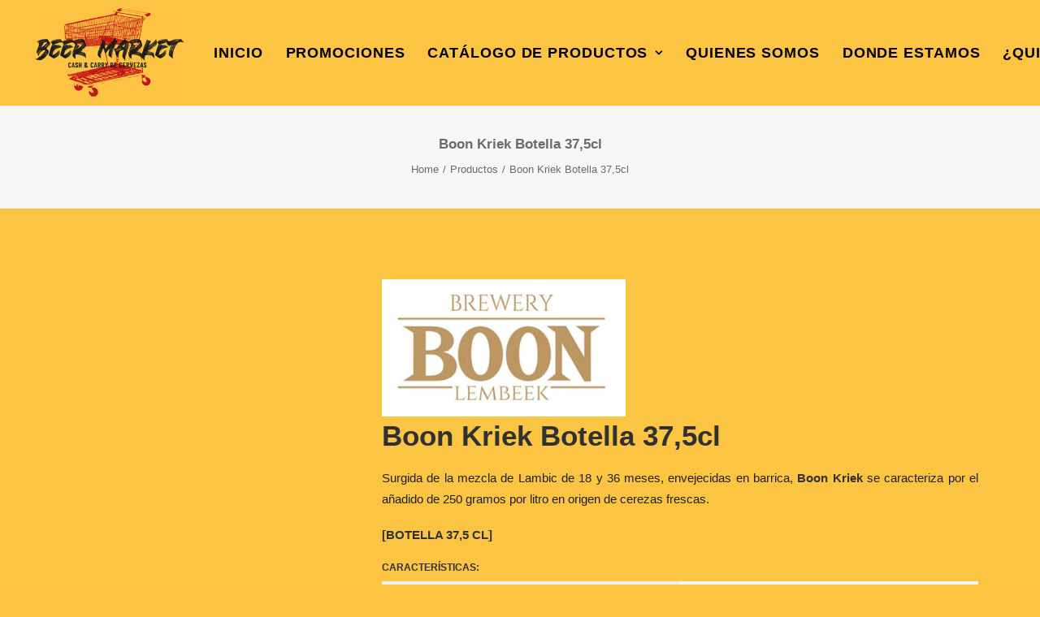

--- FILE ---
content_type: text/html; charset=UTF-8
request_url: https://beermarket.es/cervezas/boon-kriek-37cl
body_size: 28279
content:
<!DOCTYPE html><html class="no-touch" lang="es" prefix="og: https://ogp.me/ns#" xmlns="http://www.w3.org/1999/xhtml"><head><script data-no-optimize="1">var litespeed_docref=sessionStorage.getItem("litespeed_docref");litespeed_docref&&(Object.defineProperty(document,"referrer",{get:function(){return litespeed_docref}}),sessionStorage.removeItem("litespeed_docref"));</script> <meta http-equiv="Content-Type" content="text/html; charset=UTF-8"><meta name="viewport" content="width=device-width, initial-scale=1"><link rel="profile" href="http://gmpg.org/xfn/11"><link rel="pingback" href="https://beermarket.es/xmlrpc.php"><style>img:is([sizes="auto" i], [sizes^="auto," i]) { contain-intrinsic-size: 3000px 1500px }</style><title>Boon Kriek Botella 37,5cl - Beer Market Casetas de Ciriza en Navarra</title><meta name="description" content="Surgida de la mezcla de Lambic de 18 y 36 meses, envejecidas en barrica, Boon Kriek se caracteriza por el añadido de 250 gramos por litro en origen de cerezas frescas. [BOTELLA 37,5 CL]"/><meta name="robots" content="follow, index, max-snippet:-1, max-video-preview:-1, max-image-preview:large"/><link rel="canonical" href="https://beermarket.es/cervezas/boon-kriek-37cl" /><meta property="og:locale" content="es_ES" /><meta property="og:type" content="product" /><meta property="og:title" content="Boon Kriek Botella 37,5cl - Beer Market Casetas de Ciriza en Navarra" /><meta property="og:description" content="Surgida de la mezcla de Lambic de 18 y 36 meses, envejecidas en barrica, Boon Kriek se caracteriza por el añadido de 250 gramos por litro en origen de cerezas frescas. [BOTELLA 37,5 CL]" /><meta property="og:url" content="https://beermarket.es/cervezas/boon-kriek-37cl" /><meta property="og:site_name" content="Beer Market Casetas de Ciriza en Navarra" /><meta property="og:updated_time" content="2024-03-05T10:23:59+01:00" /><meta property="fb:admins" content="10212399979895351" /><meta property="og:image" content="https://beermarket.es/wp-content/uploads/2019/11/Kriek_Boon_37.jpg" /><meta property="og:image:secure_url" content="https://beermarket.es/wp-content/uploads/2019/11/Kriek_Boon_37.jpg" /><meta property="og:image:width" content="347" /><meta property="og:image:height" content="521" /><meta property="og:image:alt" content="boon" /><meta property="og:image:type" content="image/jpeg" /><meta property="product:price:currency" content="EUR" /><meta property="product:availability" content="instock" /><meta name="twitter:card" content="summary_large_image" /><meta name="twitter:title" content="Boon Kriek Botella 37,5cl - Beer Market Casetas de Ciriza en Navarra" /><meta name="twitter:description" content="Surgida de la mezcla de Lambic de 18 y 36 meses, envejecidas en barrica, Boon Kriek se caracteriza por el añadido de 250 gramos por litro en origen de cerezas frescas. [BOTELLA 37,5 CL]" /><meta name="twitter:site" content="@cervebel" /><meta name="twitter:creator" content="@cervebel" /><meta name="twitter:image" content="https://beermarket.es/wp-content/uploads/2019/11/Kriek_Boon_37.jpg" /><meta name="twitter:label1" content="Precio" /><meta name="twitter:data1" content="0,00&euro;" /><meta name="twitter:label2" content="Disponibilidad" /><meta name="twitter:data2" content="Hay existencias" /> <script type="application/ld+json" class="rank-math-schema">{"@context":"https://schema.org","@graph":[{"@type":"Product","name":"Boon Kriek Botella 37,5cl - Beer Market Casetas de Ciriza en Navarra","description":"Surgida de la mezcla de Lambic de 18 y 36 meses, envejecidas en barrica, Boon Kriek se caracteriza por el a\u00f1adido de 250 gramos por litro en origen de cerezas frescas.","category":"Cerveza &gt; Rojiza","mainEntityOfPage":{"@id":"https://beermarket.es/cervezas/boon-kriek-37cl#webpage"},"weight":{"@type":"QuantitativeValue","unitCode":"KGM","value":"0.65"},"image":[{"@type":"ImageObject","url":"https://beermarket.es/wp-content/uploads/2019/11/Kriek_Boon_37.jpg","height":"521","width":"347"},{"@type":"ImageObject","url":"https://beermarket.es/wp-content/uploads/2019/11/Kriek_Boon_copa.jpg","height":"521","width":"347"}],"color":"Rojiza","additionalProperty":[{"@type":"PropertyValue","name":"pa_estilo","value":"Lambic"},{"@type":"PropertyValue","name":"pa_fabrica","value":"Boon"},{"@type":"PropertyValue","name":"pa_pais","value":"B\u00e9lgica"},{"@type":"PropertyValue","name":"pa_formato-disponible","value":"botella 37,5cl, botella 75cl"}],"@id":"https://beermarket.es/cervezas/boon-kriek-37cl#richSnippet"}]}</script> <link rel='dns-prefetch' href='//maps.googleapis.com' /><link rel='dns-prefetch' href='//ws.sharethis.com' /><link rel='dns-prefetch' href='//stats.wp.com' /><link rel='dns-prefetch' href='//fonts.googleapis.com' /><link rel="alternate" type="application/rss+xml" title="Beer Market Casetas de Ciriza en Navarra &raquo; Feed" href="https://beermarket.es/feed" /><link rel="alternate" type="application/rss+xml" title="Beer Market Casetas de Ciriza en Navarra &raquo; Feed de los comentarios" href="https://beermarket.es/comments/feed" /><style id="litespeed-ccss">ol,ul{box-sizing:border-box}:root{--wp--preset--font-size--normal:16px;--wp--preset--font-size--huge:42px}.screen-reader-text{border:0;clip:rect(1px,1px,1px,1px);clip-path:inset(50%);height:1px;margin:-1px;overflow:hidden;padding:0;position:absolute;width:1px;word-wrap:normal!important}html :where(img[class*=wp-image-]){height:auto;max-width:100%}:root{--wp--preset--aspect-ratio--square:1;--wp--preset--aspect-ratio--4-3:4/3;--wp--preset--aspect-ratio--3-4:3/4;--wp--preset--aspect-ratio--3-2:3/2;--wp--preset--aspect-ratio--2-3:2/3;--wp--preset--aspect-ratio--16-9:16/9;--wp--preset--aspect-ratio--9-16:9/16;--wp--preset--color--black:#000000;--wp--preset--color--cyan-bluish-gray:#abb8c3;--wp--preset--color--white:#ffffff;--wp--preset--color--pale-pink:#f78da7;--wp--preset--color--vivid-red:#cf2e2e;--wp--preset--color--luminous-vivid-orange:#ff6900;--wp--preset--color--luminous-vivid-amber:#fcb900;--wp--preset--color--light-green-cyan:#7bdcb5;--wp--preset--color--vivid-green-cyan:#00d084;--wp--preset--color--pale-cyan-blue:#8ed1fc;--wp--preset--color--vivid-cyan-blue:#0693e3;--wp--preset--color--vivid-purple:#9b51e0;--wp--preset--gradient--vivid-cyan-blue-to-vivid-purple:linear-gradient(135deg,rgba(6,147,227,1) 0%,rgb(155,81,224) 100%);--wp--preset--gradient--light-green-cyan-to-vivid-green-cyan:linear-gradient(135deg,rgb(122,220,180) 0%,rgb(0,208,130) 100%);--wp--preset--gradient--luminous-vivid-amber-to-luminous-vivid-orange:linear-gradient(135deg,rgba(252,185,0,1) 0%,rgba(255,105,0,1) 100%);--wp--preset--gradient--luminous-vivid-orange-to-vivid-red:linear-gradient(135deg,rgba(255,105,0,1) 0%,rgb(207,46,46) 100%);--wp--preset--gradient--very-light-gray-to-cyan-bluish-gray:linear-gradient(135deg,rgb(238,238,238) 0%,rgb(169,184,195) 100%);--wp--preset--gradient--cool-to-warm-spectrum:linear-gradient(135deg,rgb(74,234,220) 0%,rgb(151,120,209) 20%,rgb(207,42,186) 40%,rgb(238,44,130) 60%,rgb(251,105,98) 80%,rgb(254,248,76) 100%);--wp--preset--gradient--blush-light-purple:linear-gradient(135deg,rgb(255,206,236) 0%,rgb(152,150,240) 100%);--wp--preset--gradient--blush-bordeaux:linear-gradient(135deg,rgb(254,205,165) 0%,rgb(254,45,45) 50%,rgb(107,0,62) 100%);--wp--preset--gradient--luminous-dusk:linear-gradient(135deg,rgb(255,203,112) 0%,rgb(199,81,192) 50%,rgb(65,88,208) 100%);--wp--preset--gradient--pale-ocean:linear-gradient(135deg,rgb(255,245,203) 0%,rgb(182,227,212) 50%,rgb(51,167,181) 100%);--wp--preset--gradient--electric-grass:linear-gradient(135deg,rgb(202,248,128) 0%,rgb(113,206,126) 100%);--wp--preset--gradient--midnight:linear-gradient(135deg,rgb(2,3,129) 0%,rgb(40,116,252) 100%);--wp--preset--font-size--small:13px;--wp--preset--font-size--medium:20px;--wp--preset--font-size--large:36px;--wp--preset--font-size--x-large:42px;--wp--preset--font-family--inter:"Inter", sans-serif;--wp--preset--font-family--cardo:Cardo;--wp--preset--spacing--20:0.44rem;--wp--preset--spacing--30:0.67rem;--wp--preset--spacing--40:1rem;--wp--preset--spacing--50:1.5rem;--wp--preset--spacing--60:2.25rem;--wp--preset--spacing--70:3.38rem;--wp--preset--spacing--80:5.06rem;--wp--preset--shadow--natural:6px 6px 9px rgba(0, 0, 0, 0.2);--wp--preset--shadow--deep:12px 12px 50px rgba(0, 0, 0, 0.4);--wp--preset--shadow--sharp:6px 6px 0px rgba(0, 0, 0, 0.2);--wp--preset--shadow--outlined:6px 6px 0px -3px rgba(255, 255, 255, 1), 6px 6px rgba(0, 0, 0, 1);--wp--preset--shadow--crisp:6px 6px 0px rgba(0, 0, 0, 1)}#cookie-law-info-bar{font-size:15px;margin:0 auto;padding:12px 10px;position:absolute;text-align:center;box-sizing:border-box;width:100%;z-index:9999;display:none;left:0;font-weight:300;box-shadow:0-1px 10px 0 rgb(172 171 171/.3)}#cookie-law-info-again{font-size:10pt;margin:0;padding:5px 10px;text-align:center;z-index:9999;box-shadow:#161616 2px 2px 5px 2px}#cookie-law-info-bar span{vertical-align:middle}.cli-plugin-button,.cli-plugin-button:visited{display:inline-block;padding:9px 12px;color:#fff;text-decoration:none;position:relative;margin-left:5px;text-decoration:none}.cli-plugin-button,.cli-plugin-button:visited,.medium.cli-plugin-button,.medium.cli-plugin-button:visited{font-size:13px;font-weight:400;line-height:1}.cli-plugin-button{margin-top:5px}.cli-bar-popup{-moz-background-clip:padding;-webkit-background-clip:padding;background-clip:padding-box;-webkit-border-radius:30px;-moz-border-radius:30px;border-radius:30px;padding:20px}.cli-container-fluid{padding-right:15px;padding-left:15px;margin-right:auto;margin-left:auto}.cli-row{display:-ms-flexbox;display:flex;-ms-flex-wrap:wrap;flex-wrap:wrap;margin-right:-15px;margin-left:-15px}.cli-align-items-stretch{-ms-flex-align:stretch!important;align-items:stretch!important}.cli-px-0{padding-left:0;padding-right:0}.cli-btn{font-size:14px;display:inline-block;font-weight:400;text-align:center;white-space:nowrap;vertical-align:middle;border:1px solid #fff0;padding:.5rem 1.25rem;line-height:1;border-radius:.25rem}.cli-modal-backdrop{position:fixed;top:0;right:0;bottom:0;left:0;z-index:1040;background-color:#000;display:none}.cli-modal-backdrop.cli-fade{opacity:0}.cli-modal a{text-decoration:none}.cli-modal .cli-modal-dialog{position:relative;width:auto;margin:.5rem;font-family:-apple-system,BlinkMacSystemFont,"Segoe UI",Roboto,"Helvetica Neue",Arial,sans-serif,"Apple Color Emoji","Segoe UI Emoji","Segoe UI Symbol";font-size:1rem;font-weight:400;line-height:1.5;color:#212529;text-align:left;display:-ms-flexbox;display:flex;-ms-flex-align:center;align-items:center;min-height:calc(100% - (.5rem*2))}@media (min-width:576px){.cli-modal .cli-modal-dialog{max-width:500px;margin:1.75rem auto;min-height:calc(100% - (1.75rem*2))}}@media (min-width:992px){.cli-modal .cli-modal-dialog{max-width:900px}}.cli-modal-content{position:relative;display:-ms-flexbox;display:flex;-ms-flex-direction:column;flex-direction:column;width:100%;background-color:#fff;background-clip:padding-box;border-radius:.3rem;outline:0}.cli-modal .cli-modal-close{position:absolute;right:10px;top:10px;z-index:1;padding:0;background-color:transparent!important;border:0;-webkit-appearance:none;font-size:1.5rem;font-weight:700;line-height:1;color:#000;text-shadow:0 1px 0#fff}.cli-switch{display:inline-block;position:relative;min-height:1px;padding-left:70px;font-size:14px}.cli-switch input[type="checkbox"]{display:none}.cli-switch .cli-slider{background-color:#e3e1e8;height:24px;width:50px;bottom:0;left:0;position:absolute;right:0;top:0}.cli-switch .cli-slider:before{background-color:#fff;bottom:2px;content:"";height:20px;left:2px;position:absolute;width:20px}.cli-switch input:checked+.cli-slider{background-color:#00acad}.cli-switch input:checked+.cli-slider:before{transform:translateX(26px)}.cli-switch .cli-slider{border-radius:34px}.cli-switch .cli-slider:before{border-radius:50%}.cli-tab-content{background:#fff}.cli-tab-content{width:100%;padding:30px}@media (max-width:767px){.cli-tab-content{padding:30px 10px}}.cli-container-fluid{padding-right:15px;padding-left:15px;margin-right:auto;margin-left:auto}.cli-row{display:-ms-flexbox;display:flex;-ms-flex-wrap:wrap;flex-wrap:wrap;margin-right:-15px;margin-left:-15px}.cli-align-items-stretch{-ms-flex-align:stretch!important;align-items:stretch!important}.cli-px-0{padding-left:0;padding-right:0}.cli-btn{font-size:14px;display:inline-block;font-weight:400;text-align:center;white-space:nowrap;vertical-align:middle;border:1px solid #fff0;padding:.5rem 1.25rem;line-height:1;border-radius:.25rem}.cli-modal-backdrop{position:fixed;top:0;right:0;bottom:0;left:0;z-index:1040;background-color:#000;-webkit-transform:scale(0);transform:scale(0)}.cli-modal-backdrop.cli-fade{opacity:0}.cli-modal{position:fixed;top:0;right:0;bottom:0;left:0;z-index:99999;transform:scale(0);overflow:hidden;outline:0;display:none}.cli-modal a{text-decoration:none}.cli-modal .cli-modal-dialog{position:relative;width:auto;margin:.5rem;font-family:inherit;font-size:1rem;font-weight:400;line-height:1.5;color:#212529;text-align:left;display:-ms-flexbox;display:flex;-ms-flex-align:center;align-items:center;min-height:calc(100% - (.5rem*2))}@media (min-width:576px){.cli-modal .cli-modal-dialog{max-width:500px;margin:1.75rem auto;min-height:calc(100% - (1.75rem*2))}}.cli-modal-content{position:relative;display:-ms-flexbox;display:flex;-ms-flex-direction:column;flex-direction:column;width:100%;background-color:#fff;background-clip:padding-box;border-radius:.2rem;box-sizing:border-box;outline:0}.cli-switch{display:inline-block;position:relative;min-height:1px;padding-left:38px;font-size:14px}.cli-switch input[type="checkbox"]{display:none}.cli-switch .cli-slider{background-color:#e3e1e8;height:20px;width:38px;bottom:0;left:0;position:absolute;right:0;top:0}.cli-switch .cli-slider:before{background-color:#fff;bottom:2px;content:"";height:15px;left:3px;position:absolute;width:15px}.cli-switch input:checked+.cli-slider{background-color:#61a229}.cli-switch input:checked+.cli-slider:before{transform:translateX(18px)}.cli-switch .cli-slider{border-radius:34px;font-size:0}.cli-switch .cli-slider:before{border-radius:50%}.cli-tab-content{background:#fff}.cli-tab-content{width:100%;padding:5px 30px 5px 5px;box-sizing:border-box}@media (max-width:767px){.cli-tab-content{padding:30px 10px}}.cli-tab-footer .cli-btn{background-color:#00acad;padding:10px 15px;text-decoration:none}.cli-tab-footer .wt-cli-privacy-accept-btn{background-color:#61a229;color:#fff;border-radius:0}.cli-tab-footer{width:100%;text-align:right;padding:20px 0}.cli-col-12{width:100%}.cli-tab-header{display:flex;justify-content:space-between}.cli-tab-header a:before{width:10px;height:2px;left:0;top:calc(50% - 1px)}.cli-tab-header a:after{width:2px;height:10px;left:4px;top:calc(50% - 5px);-webkit-transform:none;transform:none}.cli-tab-header a:before{width:7px;height:7px;border-right:1px solid #4a6e78;border-bottom:1px solid #4a6e78;content:" ";transform:rotate(-45deg);margin-right:10px}.cli-tab-header a.cli-nav-link{position:relative;display:flex;align-items:center;font-size:14px;color:#000;text-transform:capitalize}.cli-tab-header{border-radius:5px;padding:12px 15px;background-color:#f2f2f2}.cli-modal .cli-modal-close{position:absolute;right:0;top:0;z-index:1;-webkit-appearance:none;width:40px;height:40px;padding:0;border-radius:50%;padding:10px;background:#fff0;border:none;min-width:40px}.cli-tab-container h4{font-family:inherit;font-size:16px;margin-bottom:15px;margin:10px 0}#cliSettingsPopup .cli-tab-section-container{padding-top:12px}.cli-privacy-content-text{font-size:14px;line-height:1.4;margin-top:0;padding:0;color:#000}.cli-tab-content{display:none}.cli-tab-section .cli-tab-content{padding:10px 20px 5px 20px}.cli-tab-section{margin-top:5px}@media (min-width:992px){.cli-modal .cli-modal-dialog{max-width:645px}}.cli-switch .cli-slider:after{content:attr(data-cli-disable);position:absolute;right:50px;color:#000;font-size:12px;text-align:right;min-width:80px}.cli-switch input:checked+.cli-slider:after{content:attr(data-cli-enable)}.cli-privacy-overview:not(.cli-collapsed) .cli-privacy-content{max-height:60px;overflow:hidden}a.cli-privacy-readmore{font-size:12px;margin-top:12px;display:inline-block;padding-bottom:0;color:#000;text-decoration:underline}.cli-modal-footer{position:relative}a.cli-privacy-readmore:before{content:attr(data-readmore-text)}.cli-modal-close svg{fill:#000}span.cli-necessary-caption{color:#000;font-size:12px}.cli-tab-container .cli-row{max-height:500px;overflow-y:auto}.wt-cli-sr-only{display:none;font-size:16px}.wt-cli-necessary-checkbox{display:none!important}.wt-cli-privacy-overview-actions{padding-bottom:0}.wt-cli-cookie-description{font-size:14px;line-height:1.4;margin-top:0;padding:0;color:#000}.pwb-clearfix:after{content:"";display:table;clear:both}.pwb-single-product-brands{padding-top:1em;display:flex;gap:.1em}html{font-family:sans-serif;-ms-text-size-adjust:100%;-webkit-text-size-adjust:100%}body{margin:0}header{display:block}a{background:#fff0}strong{font-weight:700}h1{font-size:2em;margin:.67em 0}img{border:0}svg:not(:root){overflow:hidden}button,input{color:inherit;font:inherit;margin:0}button{overflow:visible}button{text-transform:none}button{-webkit-appearance:button}button::-moz-focus-inner,input::-moz-focus-inner{border:0;padding:0}input{line-height:normal}input[type="checkbox"]{box-sizing:border-box;padding:0}table{border-collapse:collapse;border-spacing:0}td,th{padding:0}script{display:none!important}*{box-sizing:border-box}*:before,*:after{box-sizing:border-box}html{overflow-y:scroll;overflow-x:hidden;-webkit-overflow-scrolling:touch;height:100%}@media (max-width:569px){html{margin-top:0}}body{height:100%;-webkit-font-smoothing:antialiased;-moz-osx-font-smoothing:grayscale;overflow:initial!important}.box-wrapper{display:table;table-layout:fixed;width:100%;height:100%;overflow:hidden}.box-container{display:table;width:100%;height:100%;table-layout:fixed;position:relative}.main-wrapper{position:relative;width:100%}body:not(.uncode-unmodal-overlay-visible) .main-wrapper{z-index:0}.hmenu .main-wrapper{display:table-row}body:not(.menu-offcanvas) .main-wrapper{height:100%}@media (max-width:959px){.main-container{padding-top:0px!important}}.sections-container{display:table;table-layout:fixed;width:100%;height:100%}.page-wrapper,.page-body{display:table-row;width:100%;height:100%}.page-body{position:relative}@media (min-width:960px){.desktop-hidden{display:none!important}}.post-wrapper{margin:auto}input,button{font-family:inherit;font-size:inherit;line-height:inherit}a{outline:0;border:0;text-decoration:none}button{outline:0;border:0}img{max-width:100%;height:auto}img.adaptive-async{width:100%;height:auto;max-width:none}.img-responsive{display:block;max-width:100%;height:auto}.detail-container{display:table;table-layout:fixed}.detail-container .detail-label{min-width:108px;display:table-cell}.detail-container a{font-weight:400;color:inherit}.style-light .detail-container a{color:inherit!important}.body-borders>*{position:fixed;z-index:11000}.body-borders .top-border{top:0;left:0;width:100%}.body-borders .right-border{top:0;right:0;height:100%}.body-borders .left-border{top:0;left:0;height:100%}strong{font-weight:600}h1,h3,h4,h5{-webkit-font-smoothing:antialiased}h1{font-size:35px;line-height:1.2;margin:27px 0 0}@media (max-width:339px){h1{font-size:28px}}h3,.h3{font-size:24px;line-height:1.2;margin:27px 0 0}h4{font-size:20px;line-height:1.2;margin:27px 0 0}h5,.h5{font-size:17px;line-height:1.2;margin:27px 0 0}.h6{font-size:14px;line-height:1.2;margin:27px 0 0}p,li,label{line-height:1.75;margin:18px 0 0 0}ul,ol{margin:18px 0 0 0;padding-left:18px}ul,ol{padding:0}ul i{margin-right:18px}ul{list-style:none}ol{margin-left:18px}ul li,ol li{margin-top:0}ul>li>ul{margin-left:9px;padding-left:0;margin-top:0}.text-center{text-align:center}.text-bold{font-weight:600}.row-inner{display:table-row}@media (max-width:959px){.row-inner{display:table;table-layout:fixed;width:100%}}.row{display:table;table-layout:fixed;width:100%;position:relative}.row .uncol{display:block;overflow:hidden;position:relative}.row .uncoltable{display:table;table-layout:fixed;position:relative;width:100%;height:100%}@media (max-width:959px){.row .uncoltable{padding-top:0!important}}.row .uncell{display:table-cell;position:relative;height:100%;vertical-align:inherit;border:0}.row .uncont>*{position:relative}@media (max-width:959px){.row div[class*=col-lg-]{padding:36px 0 0 0}}.half-block-padding{padding:18px 18px 18px 18px}.main-container{display:table;table-layout:fixed;width:100%;height:100%}.main-container .row{width:100%;table-layout:fixed}.main-container .row .uncol{overflow:visible}@media (max-width:959px){.main-container .row .uncol{position:relative!important;top:0;left:0;height:100%;width:100%}}@media (max-width:959px){.main-container .row .uncont:not(.overflow-hidden-mask){max-width:none!important;height:auto!important}}@media (max-width:959px){.main-container .row.row-parent:not(.row-slider):not(.row-header):not(.unequal-flex){height:auto!important}}.main-container .row-inner{position:relative;display:table;table-layout:fixed;height:100%;min-width:100%;width:auto}.main-container .row-inner>div:not(.vc_helper){padding:0 0 0 36px}@media (max-width:959px){.main-container .row-inner>div:not([class*=col-md]){padding:36px 0 0 0}.main-container .row-inner>div:first-child:not([class*=col-md]){padding-top:0}}@media (max-width:569px){.main-container .row-inner>div:not(.vc_helper){padding:36px 0 0 0}.main-container .row-inner>div:first-child{padding-top:0}}@media (min-width:960px){.main-container .row-inner{margin-left:-36px}}.main-container .row-container{position:relative;clear:both;border:0}.main-container .row-container .row-parent{padding:36px 36px 36px 36px}.main-container .row-container .row-parent .uncont>*:first-child:not([class*=shift_y_]),.main-container .row-container .row-parent .uncont>*:first-child:not(.divider-wrapper):not(.edit-account)>*:first-child:not(.isotope-wrapper):not(.justified-wrapper):not(.index-wrapper):not(.edit-account):not([class*=shift_y_]),.main-container .row-container .row-parent .uncont>*:first-child:not(.divider-wrapper):not(.edit-account)>*:first-child>*:first-child:not([class*=shift_y_]),.main-container .row-container .row-parent .uncont>*:first-child:not(.divider-wrapper):not(.edit-account)>*:first-child:not(.isotope-wrapper):not(.justified-wrapper):not(.index-wrapper):not(.edit-account)>*:first-child>*:first-child:not([class*=shift_y_]){margin-top:0px!important}@media (min-width:960px){.main-container .row-container .col-std-gutter>.row-inner{margin-left:-54px}}@media (min-width:960px){.main-container .row-container .col-std-gutter>.row-inner>div:not(.vc_helper){padding-left:54px;padding-right:0}}.main-container .row-container .double-top-padding{padding-top:72px}.main-container .row-container .double-bottom-padding{padding-bottom:72px}.col-lg-0{padding:27px 36px 27px 36px}.col-lg-4,.col-lg-6,.col-lg-8,.col-lg-12{padding:36px 36px 36px 36px;display:block;height:auto;width:100%;vertical-align:top;position:relative}@media (min-width:960px){.col-lg-0,.col-lg-4,.col-lg-6,.col-lg-8,.col-lg-12{display:table-cell;height:100%}.col-lg-12{width:100%}.col-lg-8{width:66.66666666666666%}.col-lg-6{width:50%}.col-lg-4{width:33.33333333333333%}.row .uncoltable{min-height:0!important}}@media (max-width:570px){.col-sm-12{display:inline-table;table-layout:fixed}}table{empty-cells:show;border:1px solid;margin:18px 0 0 0}table td,table th{background-color:#fff0;border-left:1px solid;border-bottom:1px solid;font-size:inherit;margin:0;overflow:visible;padding:8px 18px 7px 18px;font-weight:600}@media (max-width:959px){table td,table th{padding:8px 5px 7px 5px}}table th:first-child{border-left-width:0}label{font-size:14px;line-height:1.75;margin:18px 0 0;margin:0 0 5px 0}input{display:block;line-height:initial;margin:9px 0 0 0;padding:10px 15px 10px 15px;border-style:solid;border-radius:2px;font-weight:400;background-color:#fff;border:1px solid #fff0}input[type=checkbox]{box-sizing:content-box;display:inline-block;font-size:1em;-webkit-appearance:none;margin:0;position:relative;text-align:center;line-height:normal;min-height:0!important;width:16px;height:16px;box-sizing:border-box;vertical-align:middle;padding:0!important}input[type=checkbox]:checked:before{box-sizing:border-box;font-family:"uncodeicon";margin:auto;position:absolute;top:0;left:0;bottom:0;right:0;line-height:1.2em;font-size:11px}input[type=checkbox]:checked:before{content:"";font-weight:600}.btn-default:not(.icon-automatic-video){border-radius:2px}.fa-stack{text-align:center;border-width:1px!important}.breadcrumb{margin:0 0 0 0;padding:0 0 0 0;list-style:none;line-height:1.2}.breadcrumb>li{display:inline-block;margin-top:0}:not(.breadcrumb-module).breadcrumb>li{font-size:13px}.breadcrumb>li+li:not(.paged):before{content:"/";padding:0 5px}@media (max-width:959px){.breadcrumb{margin-left:auto!important;margin-right:auto!important;text-align:center}}.row-breadcrumb{border-top-width:1px!important;border-bottom-width:1px!important;border-style:solid!important}.row-breadcrumb.row-breadcrumb-light{border-color:#eaeaea;background-color:#f7f7f7}.row-breadcrumb .breadcrumb-title{margin:0;line-height:1.3em}@media (max-width:959px){.row-breadcrumb .breadcrumb-title{margin:auto!important;text-align:center;float:none!important}}.row-breadcrumb.text-center .breadcrumb{margin-top:9px}@media (max-width:959px){.row-breadcrumb .row>*:not(:first-child){margin:9px 0 0 0px!important}}.post-wrapper{display:table;table-layout:fixed;width:100%;height:100%}.post-wrapper .post-body{display:table;table-layout:fixed;width:100%}.detail-label{font-weight:600}#vh_layout_help{height:100vh;position:fixed;visibility:hidden;z-index:-100000}.menu-smart,.menu-smart ul,.menu-smart li{display:block;list-style:none;padding:0;margin:0;line-height:normal}body:not(.rtl) .menu-smart,body:not(.rtl) .menu-smart ul,body:not(.rtl) .menu-smart li{direction:ltr}.menu-container ul.menu-smart a{position:relative;display:block}.menu-horizontal ul.menu-smart ul{position:absolute;top:0;left:-3000px;visibility:hidden}@media (min-width:960px){.menu-horizontal ul.menu-smart>li>ul:not(.mega-menu-inner){width:195px!important}}body[class*=hmenu] div:not(.menu-accordion)>ul.menu-smart>li{display:inline-flex;align-items:center}body[class*=hmenu] div:not(.menu-accordion)>ul.menu-smart>li>a{display:inline-flex;align-items:center}body[class*=hmenu] div:not(.menu-accordion)>ul.menu-smart>li::after{content:"";display:inline}@media (max-width:959px){body[class*=hmenu] div:not(.menu-accordion)>ul.menu-smart>li:not(.social-icon){display:block}}body[class*=hmenu] div:not(.menu-accordion)>ul.menu-smart>li>a{z-index:100}ul.menu-smart ul li{float:none}ul.menu-smart a{white-space:nowrap}ul.menu-smart ul a{white-space:normal}ul.menu-smart:after{content:" ";display:block;height:0;font:0/0 serif;clear:both;visibility:hidden;overflow:hidden}.navbar-nav>ul.menu-smart:after{content:"";display:block;height:100%;left:0;position:absolute;top:0;visibility:visible;width:100%;z-index:100}.navbar-nav>ul.menu-smart{position:relative}@media (min-width:960px){ul.menu-smart li:not(.mega-menu) *,ul.menu-smart li:not(.mega-menu) *:before,ul.menu-smart li:not(.mega-menu) *:after{box-sizing:content-box}}@media (min-width:960px){.menu-smart{padding:0 13px 0 13px}.menu-smart ul li>a{display:block}}ul.menu-smart{line-height:0}.menu-smart ul li{border-left-width:0!important}@media (min-width:960px){.menu-smart>li>a{padding:0 14px 0 14px}}.menu-smart>li:first-child{border-left-width:0!important}.menu-smart i.fa-dropdown{display:inline-block;position:relative;padding:0 0 0 9px;margin:0 0 0 0;margin-right:0;box-sizing:content-box!important;font-size:.8em;text-align:right!important}@media (min-width:960px){body[class*=hmenu-] .menu-smart ul>li>a i.fa-dropdown{float:right;top:5px}body[class*=hmenu-] .menu-smart ul>li>a i.fa-dropdown:before{content:""}.menu-smart ul>li>a{letter-spacing:0!important;padding:5px 9px 5px 9px}}@media (max-width:959px){.menu-horizontal:not(.top-menu-enhanced-horizontal){overflow:hidden}}.menu-horizontal{line-height:0}@media (min-width:960px){.menu-horizontal{height:100%;width:100%}}@media (min-width:960px){.menu-horizontal>div{height:100%;display:inline-table}}.menu-horizontal{position:relative}@media (max-width:959px){.menu-horizontal:not(.top-menu-enhanced-horizontal){overflow:hidden}}@media (min-width:960px){.menu-horizontal .menu-smart ul{padding:18px 18px 18px 18px}}@media (max-width:959px){ul.menu-smart{width:100%!important}ul.menu-smart:not(.top-menu-enhanced-child) ul{display:none;position:static!important;top:auto!important;left:auto!important;margin-left:0!important;margin-top:0!important;width:auto!important;min-width:0!important;max-width:none!important}ul.menu-smart>li{float:none}ul.menu-smart>li ul{padding-right:0}ul.menu-smart>li>a{white-space:normal}.menu-smart{line-height:normal}.menu-smart a{padding:9px 36px 9px 36px}.menu-smart ul a{margin-left:.571px}.menu-smart li{border-left:0px!important}.menu-smart:not(.menu-smart-social) a{padding:9px 36px 9px 36px}.menu-smart:not(.top-menu-enhanced-child) a{font-weight:500}}@media (min-width:960px){.hmenu:not(.hmenu-center-split) .navbar-nav-first:not(.navbar-cta){width:100%}}@media (min-width:960px){.hmenu .menu-horizontal-inner{width:100%}}@media (min-width:960px){header{width:100%;z-index:1000;position:relative}}@media (max-width:959px){.menu-wrapper{position:relative;z-index:1000}}@media (min-width:960px){.menu-animated .menu-horizontal .menu-smart>li>ul:not(.mega-menu-inner):not(.cart_list) li>a{opacity:0;-webkit-transform:translateY(3px);-moz-transform:translateY(3px);-o-transform:translateY(3px);-ms-transform:translateY(3px);transform:translateY(3px)}}@media (max-width:959px){.menu-horizontal .menu-horizontal-inner>div:not(:first-child):not(.uncode-close-offcanvas-mobile):not(.navbar-main):not(.appended-navbar){padding-top:36px}}.menu-wrapper{display:table-row;width:100%;position:relative;height:1px}@media (max-width:959px){.menu-wrapper.menu-sticky #masthead:first-child .menu-container{position:fixed}}@media (max-width:959px){.menu-wrapper.menu-sticky .main-menu-container{overflow:hidden}}.row-menu{position:relative;width:100%;height:100%}@media (max-width:959px){.row-menu{max-width:none!important}}.row-menu-inner{width:100%;background-clip:content-box!important;position:relative}@media (min-width:960px){.row-menu-inner{display:table;height:100%}}.row-menu-inner>div:not(.logo-container){padding-top:0;padding-bottom:0}.hmenu .navbar-nav{height:100%}.hmenu .menu-smart{height:100%}.menu-with-logo .menu-smart>li,.menu-with-logo .menu-smart>li>a{height:100%}@media (min-width:960px){.hmenu .menu-primary .menu-smart>li>a{height:100%;line-height:1em}}.menu-horizontal-inner{line-height:0}@media (max-width:959px){body:not(.menu-mobile-centered) .main-menu-container .menu-smart ul a:not(.cart-thumb):not(.btn){margin-left:5px}}.menu-container{overflow:visible;width:100%}.menu-wrapper.menu-sticky .menu-container{z-index:2000}@media (max-width:959px){ul.menu-smart i{margin-right:9px}}.menu-container .navbar-brand *{line-height:1em}@media (max-width:959px){.menu-wrapper div[class*=col-lg-]{display:block}}.menu-wrapper div[class*=col-lg-].middle{vertical-align:middle}.navbar-header{position:relative}#main-logo{line-height:0;text-align:center;position:relative;z-index:100;display:inline-block}#main-logo a>*{margin:0;width:auto}.logo-container .logo-image{display:block;position:relative}.logo-container .logo-image img{height:100%;width:auto}.logo-container .main-logo{position:relative}#main-logo .navbar-brand img{width:auto;height:100%;display:block;margin:auto}.menu-container{float:none!important}.menu-container:before,.menu-container:after{content:" ";display:table;table-layout:fixed}.menu-container:after{clear:both}.menu-container:before,.menu-container:after{content:" ";display:table;table-layout:fixed}.menu-container:after{clear:both}.navbar .menu-container{z-index:2}.menu-container:after{content:"";display:block}#masthead:not(.menu-absolute){z-index:2000;position:relative}.logo-container{line-height:1px;vertical-align:top}.logo-container>*{margin:0 auto;line-height:normal}@media (min-width:960px){body.hmenu-position-center .menu-primary-inner{text-align:center}.menu-primary-inner>*{text-align:left}body.hmenu-position-center .logo-container{min-width:200px}body.hmenu-position-center:not(.menu-has-cta) .main-menu-container .navbar-nav-last{min-width:200px}body.hmenu .menu-primary .menu-horizontal .menu-smart>li>a{padding-top:0;padding-bottom:0}body[class*=hmenu-]:not(.hmenu-center-split):not(.hmenu-center-double):not(.hormenu-position-right) .logo-container{padding-left:0px!important}body[class*=hmenu-] .navbar-nav-last{text-align:right}.main-menu-container .menu-horizontal-inner .fa-angle-right.fa-dropdown{display:none}.navbar-header img{max-width:none}body.hmenu .menu-container .navbar-nav:not(.uncode-close-offcanvas-mobile){display:table-cell;white-space:nowrap;vertical-align:top}}@media (max-width:959px){.menu-wrapper .menu-container{position:absolute;z-index:1000!important}.menu-container .logo-container{position:relative;padding:27px 36px 27px 36px!important}.main-menu-container{float:left;height:0;overflow:hidden;width:100%}body.menu-mobile-default .main-menu-container .menu-horizontal-inner{padding:36px 0 36px 0}.menu-horizontal-inner .navbar-nav:first-child:not(:only-child) .menu-smart{padding-bottom:0}#main-logo.navbar-header{display:inline-block}}.uncode-close-offcanvas-mobile{display:none;font-family:sans-serif;font-size:20px;height:68px;line-height:62px;position:absolute;right:0;text-align:center;top:0;width:92px;-webkit-transform:translateZ(0)}body[class*=hmenu-] .menu-wrapper [class*=col-lg-]:not(.logo-container){padding-left:0;padding-right:0}@media (min-width:960px){body:not(.hmenu-center-split) #masthead[class*="-h-padding"] .row-menu .row-menu-inner .logo-container{padding-left:0!important;padding-right:0!important;position:static!important}}@media (min-width:960px){.single-h-padding#masthead .row-menu .row-menu-inner{padding-left:36px;padding-right:36px}}@media (max-width:959px){[class*="-h-padding"]#masthead .row-menu .row-menu-inner{padding-left:0;padding-right:0}}.mmb-container{align-content:center;align-items:center;display:none;height:100%;z-index:100}@media screen and (max-width:959px){.mmb-container{display:inline-flex;opacity:1!important}}@media screen and (max-width:959px){.mmb-container{position:absolute;top:0;right:0}}.mobile-menu-button{display:none;line-height:0;position:relative;padding:0 36px;z-index:0}@media screen and (max-width:959px){.mobile-menu-button{align-items:center;display:flex;height:100%;opacity:1!important}}.lines-button .lines{position:relative;vertical-align:middle}.lines-button .lines,.lines-button .lines:before,.lines-button .lines:after,.lines-button .lines>span{border-radius:5px;background-clip:padding-box;display:inline-block;height:2px;width:20px}.lines-button .lines:before,.lines-button .lines:after,.lines-button .lines>span{content:"";left:0;position:absolute;transform-origin:10px center}.lines-button .lines:before{top:6px}.lines-button .lines:after{top:-6px}.lines-button .lines>span{transform:translateY(-50%);top:50%;display:none}.lines-button.close .lines{background:transparent!important}.lines-button.close .lines:before,.lines-button.close .lines:after{top:0}.lines-button.close .lines:before{transform:rotate3d(0,0,1,45deg)}.lines-button.close .lines:after{transform:rotate3d(0,0,1,-45deg)}.mobile-additional-icons{align-items:center;display:flex;height:100%;position:absolute;right:89px;z-index:1}.tmb>.t-inside{background-clip:content-box}.owl-carousel-wrapper{overflow:hidden}.owl-carousel{-ms-touch-action:pan-y;touch-action:pan-y}.owl-carousel{width:100%;height:100%;position:relative;z-index:1}.owl-carousel:not(.owl-loaded)>*:not(:first-child){display:none}.half-gutter>div>.tmb,.half-gutter>.owl-carousel .tmb{padding-right:18px}.tmb>.t-inside{position:relative;display:table;table-layout:fixed;width:100%}.tmb-no-bg.tmb>.t-inside{background:none}.tmb .t-entry-text-tc:not(.no-block-padding) .t-entry>*:first-child:not(.spacer){margin-top:0px!important}.tmb .t-entry-visual{position:relative;overflow:hidden;text-align:left;background-position:center;background-repeat:no-repeat;background-size:cover;-webkit-font-smoothing:antialiased}.tmb .t-entry-visual .pushed,.tmb .t-entry-visual .t-entry-visual-cont>a{overflow:hidden;position:absolute;top:0;bottom:0;left:0;right:0}.tmb .t-entry-visual img{width:100%;max-width:none;z-index:1;position:relative;display:block}.tmb .t-entry-visual .t-entry-visual-overlay{position:absolute;top:0;bottom:0;left:0;right:0;z-index:2}.tmb .t-entry-visual .t-entry-visual-overlay .t-entry-visual-overlay-in{width:100%;height:100%}:not(.tmb-overlay-showed).tmb .t-entry-visual .t-entry-visual-overlay{opacity:0}.tmb .t-entry-visual img{transform:scale(1,1)}.tmb .t-entry-text{position:relative;-webkit-backface-visibility:hidden;text-align:left}.tmb-content-center.tmb .t-entry-text{text-align:center}.tmb .t-entry-text a{word-wrap:break-word}.tmb-no-bg.tmb .t-entry-text .t-entry-text-tc{padding-bottom:0px!important}.tmb-no-bg:not(.tmb-content-lateral).tmb .t-entry-text .t-entry-text-tc{padding-left:0px!important;padding-right:0px!important}.tmb .t-entry-text .t-entry-text-tc .t-entry>*:not(hr):last-child{width:100%}:not(.tmb-post):not(.tmb-title):not(.tmb-table).tmb .t-entry>*:not(hr):not(.spacer){margin:9px 0 0 0}.tmb .t-entry .t-entry-title{word-break:break-word}.tmb .dummy{background-size:cover;margin-top:-1px}html{position:inherit}.footer-scroll-top{z-index:100;display:none;position:fixed;right:22px;bottom:22px}.footer-scroll-top:not(.window-scrolled){opacity:0}.footer-scroll-top i{border-radius:2px;width:2em;height:2em;line-height:2em}.screen-reader-text{clip:rect(1px,1px,1px,1px);position:absolute!important;height:1px;width:1px;overflow:hidden}@media (min-width:960px){.limit-width{max-width:1200px;margin:auto}}.menu-primary ul.menu-smart>li>a,.menu-primary ul.menu-smart li.dropdown>a{text-transform:uppercase}.woocommerce .page-wrapper img{height:auto;max-width:100%}.shop_attributes{border:0;margin:36px 0 36px 0;width:100%}.shop_attributes th{font-weight:600;padding:5px 72px 5px 9px;border:0;margin:0;line-height:1.5em;white-space:nowrap;text-align:inherit}body:not(.rtl) .shop_attributes th{padding-left:0}.shop_attributes td{border:0;color:inherit;font-weight:400;padding:0;margin:0;width:100%}.shop_attributes td p{margin:0}.shop_attributes p{margin:0}.tmb-woocommerce.tmb .t-entry span.price{display:block}.tmb-woocommerce.tmb .t-entry span.price ins{display:inline;font-size:inherit!important;text-decoration:none}.product_meta>*:first-child{margin-top:0}.product_meta>*{display:table;table-layout:fixed}div.product{position:relative}div.product .product_title{clear:none;margin-top:0;padding:0}div.product .price-container{margin-top:18px!important}div.product span.price ins{background:inherit;text-decoration:none}div.product div.woocommerce-product-gallery{overflow:hidden;z-index:1}div.product div.images{margin-top:0!important;width:100%}@media (max-width:959px){div.product div.images{float:none}}div.product div.images img{display:block;width:100%;height:auto}div.product div.images div.woocommerce-product-gallery__wrapper{float:left;width:100%}div.product div.images .zoom-overlay{display:none}@media (max-width:959px){body.wc-zoom-enabled div.product div.images .zoom-overlay{display:block;height:100%;position:absolute;width:100%;z-index:10}}div.product .woocommerce-tabs ul.tabs li{display:inline-block}div.product .woocommerce-product-gallery-nav{margin-top:0!important;overflow:hidden}div.product .woocommerce-product-gallery-nav .woocommerce-product-gallery__wrapper-nav{margin-top:0}div.product .woocommerce-product-gallery-nav ul{list-style:none!important;padding:0!important}div.product .woocommerce-product-gallery-nav ul li{padding-left:0;padding-right:0}div.product .woocommerce-product-gallery-nav ul li img{float:left;width:100%}div.product .uncode-wrapper .woocommerce-product-gallery-nav .woocommerce-product-gallery__thumb{float:left;padding-bottom:18px;padding-top:18px;width:100%}.uncode-single-product-gallery .woocommerce-product-gallery-nav-wrapper{overflow:hidden;position:relative}.fa{font-family:"uncodeicon"!important;speak:none;font-style:normal;font-weight:400;font-variant:normal;text-transform:none;line-height:1;-webkit-font-smoothing:antialiased;-moz-osx-font-smoothing:grayscale}.fa-stack{position:relative;display:inline-block;width:2.5em;height:2.5em;line-height:2.5em;vertical-align:middle;border:2px solid silver;-webkit-backface-visibility:hidden;-webkit-box-sizing:initial;-moz-box-sizing:initial;box-sizing:initial;-o-border-radius:2.5em;-moz-border-radius:2.5em;-webkit-border-radius:2.5em;-ms-border-radius:2.5em;border-radius:2.5em}.fa-angle-right:before{content:""}.fa-angle-up:before{content:""}.fa-angle-down:before{content:""}.style-color-lxmt-bg{background-color:#212121}.style-color-908254-bg{background-color:#fcc443}.style-light-bg{background-color:#fff}.style-dark-bg{background-color:#141618}body,p,li,label{font-size:15px}h1:not([class*="fontsize-"]){font-size:35px}h3:not([class*="fontsize-"]),.h3:not([class*="fontsize-"]){font-size:24px}h4:not([class*="fontsize-"]){font-size:20px}h5:not([class*="fontsize-"]),.h5:not([class*="fontsize-"]){font-size:17px}.h6:not([class*="fontsize-"]){font-size:14px}body{font-weight:400;font-family:"Roboto - 100",100italic,200,200italic,300,300italic,regular,italic,500,500italic,600,600italic,700,700italic,800,800italic,900,900italic,"Roboto - 100",100italic,200,200italic,300,300italic,regular,italic,500,500italic,600,600italic,700,700italic,800,800italic,900,900italic}.style-light{color:#212121}.style-light a{color:#303133}h1,h3,h4,h5,.tmb .t-entry .t-entry-title{letter-spacing:0em;font-weight:600;font-family:"Roboto - 100",100italic,200,200italic,300,300italic,regular,italic,500,500italic,600,600italic,700,700italic,800,800italic,900,900italic,"Roboto - 100",100italic,200,200italic,300,300italic,regular,italic,500,500italic,600,600italic,700,700italic,800,800italic,900,900italic}.style-light .detail-container .detail-label,.style-light h1,.style-light h3,.style-light p strong,.style-light .detail-label{color:#303133}.style-light table,.style-light table td,.style-light table th{border-color:#eaeaea}.style-light .breadcrumb{color:rgb(33 33 33/.65)}.style-light .breadcrumb>li a{color:rgb(33 33 33/.65)}input{box-shadow:inset 0 2px 1px rgb(0 0 0/.025)}.row-breadcrumb.row-breadcrumb-light .breadcrumb-title{color:rgb(33 33 33/.65)}input{border-width:1px}.style-light ::-webkit-input-placeholder{color:#212121}.style-light ::-moz-placeholder{color:#212121}.style-light :-ms-input-placeholder{color:#212121}.style-light :-moz-placeholder{color:#212121}.style-light .btn-default{color:#ffffff!important;background-color:#303133!important;border-color:#303133!important}.menu-container:not(.grid-filters) ul.menu-smart,.menu-container:not(.grid-filters) ul.menu-smart a:not(.social-menu-link):not(.vc_control-btn){font-family:Oswald,"Roboto - 100",100italic,200,200italic,300,300italic,regular,italic,500,500italic,600,600italic,700,700italic,800,800italic,900,900italic}@media (max-width:959px){.menu-primary ul.menu-smart a{font-family:Oswald,"Roboto - 100",100italic,200,200italic,300,300italic,regular,italic,500,500italic,600,600italic,700,700italic,800,800italic,900,900italic;font-weight:600}}.menu-container:not(.grid-filters) ul.menu-smart>li>a:not(.social-menu-link),.menu-container:not(.vmenu-container):not(.grid-filters) ul.menu-smart>li>a:not(.social-menu-link):not(.vc_control-btn){font-size:12px}@media (min-width:960px){.menu-container:not(.grid-filters) ul.menu-smart>li>a:not(.social-menu-link),.menu-container:not(.vmenu-container):not(.grid-filters) ul.menu-smart>li>a:not(.social-menu-link):not(.vc_control-btn){font-size:18px}.menu-horizontal ul ul a{font-size:18px}}@media (max-width:959px){.menu-container:not(.grid-filters) ul.menu-smart a:not(.social-menu-link):not(.vc_control-btn){font-size:12px!important}}.menu-container:not(.grid-filters) ul.menu-smart>li>a:not(.social-menu-link),.menu-container:not(.grid-filters) ul.menu-smart li.dropdown>a,.menu-container:not(.vmenu-container):not(.grid-filters) ul.menu-smart>li>a:not(.social-menu-link):not(.vc_control-btn),.menu-smart i.fa-dropdown{font-weight:600;letter-spacing:.05em}.menu-light .menu-smart a{color:#000}.submenu-light .menu-smart ul a{color:#000}@media (max-width:959px){.submenu-light:not(.isotope-filters) .menu-smart a{color:#000}}@media (max-width:959px){.submenu-light:not(.isotope-filters) .menu-smart a{color:#000}}.menu-light .menu-smart,.menu-light .menu-smart li,.submenu-light .menu-smart ul,.menu-light .main-menu-container{border-color:rgb(255 255 255)}@media (min-width:960px){.submenu-light .menu-smart li ul li{border-color:rgb(255 255 255)}}.submenu-light .menu-horizontal .menu-smart ul{background-color:#fff}@media (max-width:959px){.submenu-light:not(.isotope-filters):not(.top-menu-enhanced) .menu-smart,.submenu-light:not(.isotope-filters):not(.top-menu-enhanced) .main-menu-container{background-color:#fff}}.mobile-menu-button-light .lines:not(.lines-dropdown),.mobile-menu-button-light .lines:not(.lines-dropdown):before,.mobile-menu-button-light .lines:not(.lines-dropdown):after,.mobile-menu-button-light .lines:not(.lines-dropdown)>span{background:#000}.style-light .navbar-brand .logo-skinnable{color:#000}.style-light .navbar-brand .logo-skinnable>*{color:#000}.tmb-light.tmb .t-entry-visual *:not(.add_to_cart_text):not(.view-cart),.tmb-light.tmb .t-entry-visual a:not(.add_to_cart_text):not(.view-cart){color:#fff}.tmb-light.tmb .t-entry-text .t-entry-title a,.tmb-light.tmb .t-entry-text .t-entry-title{color:#303133}.tmb-light.tmb .t-entry-text{color:#212121}.body-borders .body-border-shadow{box-shadow:0 0 14px 0 rgb(0 0 0/.1)}.tmb-woocommerce span.price,span.price{letter-spacing:0em;font-weight:600;font-family:"Roboto - 100",100italic,200,200italic,300,300italic,regular,italic,500,500italic,600,600italic,700,700italic,800,800italic,900,900italic,"Roboto - 100",100italic,200,200italic,300,300italic,regular,italic,500,500italic,600,600italic,700,700italic,800,800italic,900,900italic}.style-light .shop_attributes th,.style-light .shop_attributes td,.style-light span.price{color:#303133}.tmb-light.tmb-woocommerce span.price{color:#303133}.description_tab,.additional_information_tab{display:none!important}.tituloatributos{font-size:12px;padding:20px 0 10px;font-weight:700;color:#303133;text-transform:uppercase}.listaatributos{background:#f0f0f0}.masmasinfo{background:#f5f5f5}.woocommerce-product-attributes-item__value a{border:1px solid #CCC;background:#fff;padding:5px;border-radius:3px}#logo-container-mobile.col-lg-0{padding:5px 0}body.custom-background{background-color:#fdc443}.screen-reader-text{clip:rect(1px,1px,1px,1px);word-wrap:normal!important;border:0;clip-path:inset(50%);height:1px;margin:-1px;overflow:hidden;overflow-wrap:normal!important;padding:0;position:absolute!important;width:1px}</style><link rel="preload" data-asynced="1" data-optimized="2" as="style" onload="this.onload=null;this.rel='stylesheet'" href="https://beermarket.es/wp-content/litespeed/ucss/51923c47645d9ec075f5d4a468ec3f29.css?ver=a02bd" /><script data-optimized="1" type="litespeed/javascript" data-src="https://beermarket.es/wp-content/plugins/litespeed-cache/assets/js/css_async.min.js"></script><link rel="preload" as="image" href="https://beermarket.es/wp-content/uploads/2020/08/beer-market-logo.png"><link rel="preload" as="image" href="https://beermarket.es/wp-content/uploads/2019/11/Kriek_Boon_37-uai-258x387.jpg"><link rel="preload" as="image" href="https://beermarket.es/wp-content/uploads/2019/09/Boon_logo-300x169.jpg"><link rel="preload" as="image" href="https://beermarket.es/wp-content/uploads/2019/11/Kriek_Boon_37-uai-258x387.jpg"><link rel="preload" as="image" href="https://beermarket.es/wp-content/uploads/2019/11/Oude_Kriek_Boon_37-uai-258x387.jpg"><style id='jetpack-sharing-buttons-style-inline-css' type='text/css'>.jetpack-sharing-buttons__services-list{display:flex;flex-direction:row;flex-wrap:wrap;gap:0;list-style-type:none;margin:5px;padding:0}.jetpack-sharing-buttons__services-list.has-small-icon-size{font-size:12px}.jetpack-sharing-buttons__services-list.has-normal-icon-size{font-size:16px}.jetpack-sharing-buttons__services-list.has-large-icon-size{font-size:24px}.jetpack-sharing-buttons__services-list.has-huge-icon-size{font-size:36px}@media print{.jetpack-sharing-buttons__services-list{display:none!important}}.editor-styles-wrapper .wp-block-jetpack-sharing-buttons{gap:0;padding-inline-start:0}ul.jetpack-sharing-buttons__services-list.has-background{padding:1.25em 2.375em}</style><style id='classic-theme-styles-inline-css' type='text/css'>/*! This file is auto-generated */
.wp-block-button__link{color:#fff;background-color:#32373c;border-radius:9999px;box-shadow:none;text-decoration:none;padding:calc(.667em + 2px) calc(1.333em + 2px);font-size:1.125em}.wp-block-file__button{background:#32373c;color:#fff;text-decoration:none}</style><style id='global-styles-inline-css' type='text/css'>:root{--wp--preset--aspect-ratio--square: 1;--wp--preset--aspect-ratio--4-3: 4/3;--wp--preset--aspect-ratio--3-4: 3/4;--wp--preset--aspect-ratio--3-2: 3/2;--wp--preset--aspect-ratio--2-3: 2/3;--wp--preset--aspect-ratio--16-9: 16/9;--wp--preset--aspect-ratio--9-16: 9/16;--wp--preset--color--black: #000000;--wp--preset--color--cyan-bluish-gray: #abb8c3;--wp--preset--color--white: #ffffff;--wp--preset--color--pale-pink: #f78da7;--wp--preset--color--vivid-red: #cf2e2e;--wp--preset--color--luminous-vivid-orange: #ff6900;--wp--preset--color--luminous-vivid-amber: #fcb900;--wp--preset--color--light-green-cyan: #7bdcb5;--wp--preset--color--vivid-green-cyan: #00d084;--wp--preset--color--pale-cyan-blue: #8ed1fc;--wp--preset--color--vivid-cyan-blue: #0693e3;--wp--preset--color--vivid-purple: #9b51e0;--wp--preset--gradient--vivid-cyan-blue-to-vivid-purple: linear-gradient(135deg,rgba(6,147,227,1) 0%,rgb(155,81,224) 100%);--wp--preset--gradient--light-green-cyan-to-vivid-green-cyan: linear-gradient(135deg,rgb(122,220,180) 0%,rgb(0,208,130) 100%);--wp--preset--gradient--luminous-vivid-amber-to-luminous-vivid-orange: linear-gradient(135deg,rgba(252,185,0,1) 0%,rgba(255,105,0,1) 100%);--wp--preset--gradient--luminous-vivid-orange-to-vivid-red: linear-gradient(135deg,rgba(255,105,0,1) 0%,rgb(207,46,46) 100%);--wp--preset--gradient--very-light-gray-to-cyan-bluish-gray: linear-gradient(135deg,rgb(238,238,238) 0%,rgb(169,184,195) 100%);--wp--preset--gradient--cool-to-warm-spectrum: linear-gradient(135deg,rgb(74,234,220) 0%,rgb(151,120,209) 20%,rgb(207,42,186) 40%,rgb(238,44,130) 60%,rgb(251,105,98) 80%,rgb(254,248,76) 100%);--wp--preset--gradient--blush-light-purple: linear-gradient(135deg,rgb(255,206,236) 0%,rgb(152,150,240) 100%);--wp--preset--gradient--blush-bordeaux: linear-gradient(135deg,rgb(254,205,165) 0%,rgb(254,45,45) 50%,rgb(107,0,62) 100%);--wp--preset--gradient--luminous-dusk: linear-gradient(135deg,rgb(255,203,112) 0%,rgb(199,81,192) 50%,rgb(65,88,208) 100%);--wp--preset--gradient--pale-ocean: linear-gradient(135deg,rgb(255,245,203) 0%,rgb(182,227,212) 50%,rgb(51,167,181) 100%);--wp--preset--gradient--electric-grass: linear-gradient(135deg,rgb(202,248,128) 0%,rgb(113,206,126) 100%);--wp--preset--gradient--midnight: linear-gradient(135deg,rgb(2,3,129) 0%,rgb(40,116,252) 100%);--wp--preset--font-size--small: 13px;--wp--preset--font-size--medium: 20px;--wp--preset--font-size--large: 36px;--wp--preset--font-size--x-large: 42px;--wp--preset--font-family--inter: "Inter", sans-serif;--wp--preset--font-family--cardo: Cardo;--wp--preset--spacing--20: 0.44rem;--wp--preset--spacing--30: 0.67rem;--wp--preset--spacing--40: 1rem;--wp--preset--spacing--50: 1.5rem;--wp--preset--spacing--60: 2.25rem;--wp--preset--spacing--70: 3.38rem;--wp--preset--spacing--80: 5.06rem;--wp--preset--shadow--natural: 6px 6px 9px rgba(0, 0, 0, 0.2);--wp--preset--shadow--deep: 12px 12px 50px rgba(0, 0, 0, 0.4);--wp--preset--shadow--sharp: 6px 6px 0px rgba(0, 0, 0, 0.2);--wp--preset--shadow--outlined: 6px 6px 0px -3px rgba(255, 255, 255, 1), 6px 6px rgba(0, 0, 0, 1);--wp--preset--shadow--crisp: 6px 6px 0px rgba(0, 0, 0, 1);}:where(.is-layout-flex){gap: 0.5em;}:where(.is-layout-grid){gap: 0.5em;}body .is-layout-flex{display: flex;}.is-layout-flex{flex-wrap: wrap;align-items: center;}.is-layout-flex > :is(*, div){margin: 0;}body .is-layout-grid{display: grid;}.is-layout-grid > :is(*, div){margin: 0;}:where(.wp-block-columns.is-layout-flex){gap: 2em;}:where(.wp-block-columns.is-layout-grid){gap: 2em;}:where(.wp-block-post-template.is-layout-flex){gap: 1.25em;}:where(.wp-block-post-template.is-layout-grid){gap: 1.25em;}.has-black-color{color: var(--wp--preset--color--black) !important;}.has-cyan-bluish-gray-color{color: var(--wp--preset--color--cyan-bluish-gray) !important;}.has-white-color{color: var(--wp--preset--color--white) !important;}.has-pale-pink-color{color: var(--wp--preset--color--pale-pink) !important;}.has-vivid-red-color{color: var(--wp--preset--color--vivid-red) !important;}.has-luminous-vivid-orange-color{color: var(--wp--preset--color--luminous-vivid-orange) !important;}.has-luminous-vivid-amber-color{color: var(--wp--preset--color--luminous-vivid-amber) !important;}.has-light-green-cyan-color{color: var(--wp--preset--color--light-green-cyan) !important;}.has-vivid-green-cyan-color{color: var(--wp--preset--color--vivid-green-cyan) !important;}.has-pale-cyan-blue-color{color: var(--wp--preset--color--pale-cyan-blue) !important;}.has-vivid-cyan-blue-color{color: var(--wp--preset--color--vivid-cyan-blue) !important;}.has-vivid-purple-color{color: var(--wp--preset--color--vivid-purple) !important;}.has-black-background-color{background-color: var(--wp--preset--color--black) !important;}.has-cyan-bluish-gray-background-color{background-color: var(--wp--preset--color--cyan-bluish-gray) !important;}.has-white-background-color{background-color: var(--wp--preset--color--white) !important;}.has-pale-pink-background-color{background-color: var(--wp--preset--color--pale-pink) !important;}.has-vivid-red-background-color{background-color: var(--wp--preset--color--vivid-red) !important;}.has-luminous-vivid-orange-background-color{background-color: var(--wp--preset--color--luminous-vivid-orange) !important;}.has-luminous-vivid-amber-background-color{background-color: var(--wp--preset--color--luminous-vivid-amber) !important;}.has-light-green-cyan-background-color{background-color: var(--wp--preset--color--light-green-cyan) !important;}.has-vivid-green-cyan-background-color{background-color: var(--wp--preset--color--vivid-green-cyan) !important;}.has-pale-cyan-blue-background-color{background-color: var(--wp--preset--color--pale-cyan-blue) !important;}.has-vivid-cyan-blue-background-color{background-color: var(--wp--preset--color--vivid-cyan-blue) !important;}.has-vivid-purple-background-color{background-color: var(--wp--preset--color--vivid-purple) !important;}.has-black-border-color{border-color: var(--wp--preset--color--black) !important;}.has-cyan-bluish-gray-border-color{border-color: var(--wp--preset--color--cyan-bluish-gray) !important;}.has-white-border-color{border-color: var(--wp--preset--color--white) !important;}.has-pale-pink-border-color{border-color: var(--wp--preset--color--pale-pink) !important;}.has-vivid-red-border-color{border-color: var(--wp--preset--color--vivid-red) !important;}.has-luminous-vivid-orange-border-color{border-color: var(--wp--preset--color--luminous-vivid-orange) !important;}.has-luminous-vivid-amber-border-color{border-color: var(--wp--preset--color--luminous-vivid-amber) !important;}.has-light-green-cyan-border-color{border-color: var(--wp--preset--color--light-green-cyan) !important;}.has-vivid-green-cyan-border-color{border-color: var(--wp--preset--color--vivid-green-cyan) !important;}.has-pale-cyan-blue-border-color{border-color: var(--wp--preset--color--pale-cyan-blue) !important;}.has-vivid-cyan-blue-border-color{border-color: var(--wp--preset--color--vivid-cyan-blue) !important;}.has-vivid-purple-border-color{border-color: var(--wp--preset--color--vivid-purple) !important;}.has-vivid-cyan-blue-to-vivid-purple-gradient-background{background: var(--wp--preset--gradient--vivid-cyan-blue-to-vivid-purple) !important;}.has-light-green-cyan-to-vivid-green-cyan-gradient-background{background: var(--wp--preset--gradient--light-green-cyan-to-vivid-green-cyan) !important;}.has-luminous-vivid-amber-to-luminous-vivid-orange-gradient-background{background: var(--wp--preset--gradient--luminous-vivid-amber-to-luminous-vivid-orange) !important;}.has-luminous-vivid-orange-to-vivid-red-gradient-background{background: var(--wp--preset--gradient--luminous-vivid-orange-to-vivid-red) !important;}.has-very-light-gray-to-cyan-bluish-gray-gradient-background{background: var(--wp--preset--gradient--very-light-gray-to-cyan-bluish-gray) !important;}.has-cool-to-warm-spectrum-gradient-background{background: var(--wp--preset--gradient--cool-to-warm-spectrum) !important;}.has-blush-light-purple-gradient-background{background: var(--wp--preset--gradient--blush-light-purple) !important;}.has-blush-bordeaux-gradient-background{background: var(--wp--preset--gradient--blush-bordeaux) !important;}.has-luminous-dusk-gradient-background{background: var(--wp--preset--gradient--luminous-dusk) !important;}.has-pale-ocean-gradient-background{background: var(--wp--preset--gradient--pale-ocean) !important;}.has-electric-grass-gradient-background{background: var(--wp--preset--gradient--electric-grass) !important;}.has-midnight-gradient-background{background: var(--wp--preset--gradient--midnight) !important;}.has-small-font-size{font-size: var(--wp--preset--font-size--small) !important;}.has-medium-font-size{font-size: var(--wp--preset--font-size--medium) !important;}.has-large-font-size{font-size: var(--wp--preset--font-size--large) !important;}.has-x-large-font-size{font-size: var(--wp--preset--font-size--x-large) !important;}
:where(.wp-block-post-template.is-layout-flex){gap: 1.25em;}:where(.wp-block-post-template.is-layout-grid){gap: 1.25em;}
:where(.wp-block-columns.is-layout-flex){gap: 2em;}:where(.wp-block-columns.is-layout-grid){gap: 2em;}
:root :where(.wp-block-pullquote){font-size: 1.5em;line-height: 1.6;}</style><style id='woocommerce-inline-inline-css' type='text/css'>.woocommerce form .form-row .required { visibility: visible; }</style><style id='ywctm-frontend-inline-css' type='text/css'>form.cart button.single_add_to_cart_button, .ppc-button-wrapper, .wc-ppcp-paylater-msg__container, form.cart .quantity, table.variations, form.variations_form, .single_variation_wrap .variations_button, .widget.woocommerce.widget_shopping_cart{display: none !important}</style><style id='uncode-style-inline-css' type='text/css'>@media (min-width: 960px) { .limit-width { max-width: 1200px; margin: auto;}}
.menu-primary ul.menu-smart > li > a, .menu-primary ul.menu-smart li.dropdown > a, .menu-primary ul.menu-smart li.mega-menu > a, .vmenu-container ul.menu-smart > li > a, .vmenu-container ul.menu-smart li.dropdown > a { text-transform: uppercase; }
#changer-back-color { transition: background-color 1000ms cubic-bezier(0.25, 1, 0.5, 1) !important; } #changer-back-color > div { transition: opacity 1000ms cubic-bezier(0.25, 1, 0.5, 1) !important; } body.bg-changer-init.disable-hover .main-wrapper .style-light,  body.bg-changer-init.disable-hover .main-wrapper .style-light h1,  body.bg-changer-init.disable-hover .main-wrapper .style-light h2, body.bg-changer-init.disable-hover .main-wrapper .style-light h3, body.bg-changer-init.disable-hover .main-wrapper .style-light h4, body.bg-changer-init.disable-hover .main-wrapper .style-light h5, body.bg-changer-init.disable-hover .main-wrapper .style-light h6, body.bg-changer-init.disable-hover .main-wrapper .style-light a, body.bg-changer-init.disable-hover .main-wrapper .style-dark, body.bg-changer-init.disable-hover .main-wrapper .style-dark h1, body.bg-changer-init.disable-hover .main-wrapper .style-dark h2, body.bg-changer-init.disable-hover .main-wrapper .style-dark h3, body.bg-changer-init.disable-hover .main-wrapper .style-dark h4, body.bg-changer-init.disable-hover .main-wrapper .style-dark h5, body.bg-changer-init.disable-hover .main-wrapper .style-dark h6, body.bg-changer-init.disable-hover .main-wrapper .style-dark a { transition: color 1000ms cubic-bezier(0.25, 1, 0.5, 1) !important; }</style> <script type="litespeed/javascript" data-src="https://beermarket.es/wp-includes/js/jquery/jquery.min.js?ver=3.7.1" id="jquery-core-js"></script> <script id="cookie-law-info-js-extra" type="litespeed/javascript">var Cli_Data={"nn_cookie_ids":[],"cookielist":[],"non_necessary_cookies":[],"ccpaEnabled":"","ccpaRegionBased":"","ccpaBarEnabled":"","strictlyEnabled":["necessary","obligatoire"],"ccpaType":"gdpr","js_blocking":"","custom_integration":"","triggerDomRefresh":"","secure_cookies":""};var cli_cookiebar_settings={"animate_speed_hide":"500","animate_speed_show":"500","background":"#FFF","border":"#b1a6a6c2","border_on":"","button_1_button_colour":"#000","button_1_button_hover":"#000000","button_1_link_colour":"#fff","button_1_as_button":"1","button_1_new_win":"","button_2_button_colour":"#333","button_2_button_hover":"#292929","button_2_link_colour":"#444","button_2_as_button":"","button_2_hidebar":"","button_3_button_colour":"#000","button_3_button_hover":"#000000","button_3_link_colour":"#fff","button_3_as_button":"1","button_3_new_win":"","button_4_button_colour":"#000","button_4_button_hover":"#000000","button_4_link_colour":"#62a329","button_4_as_button":"","button_7_button_colour":"#61a229","button_7_button_hover":"#4e8221","button_7_link_colour":"#fff","button_7_as_button":"1","button_7_new_win":"","font_family":"inherit","header_fix":"","notify_animate_hide":"1","notify_animate_show":"","notify_div_id":"#cookie-law-info-bar","notify_position_horizontal":"right","notify_position_vertical":"bottom","scroll_close":"","scroll_close_reload":"","accept_close_reload":"","reject_close_reload":"","showagain_tab":"1","showagain_background":"#fff","showagain_border":"#000","showagain_div_id":"#cookie-law-info-again","showagain_x_position":"100px","text":"#000","show_once_yn":"","show_once":"10000","logging_on":"","as_popup":"","popup_overlay":"1","bar_heading_text":"Pol\u00edtica de cookies","cookie_bar_as":"banner","popup_showagain_position":"bottom-right","widget_position":"left"};var log_object={"ajax_url":"https:\/\/beermarket.es\/wp-admin\/admin-ajax.php"}</script> <script id="wc-single-product-js-extra" type="litespeed/javascript">var wc_single_product_params={"i18n_required_rating_text":"Por favor elige una puntuaci\u00f3n","i18n_product_gallery_trigger_text":"Ver galer\u00eda de im\u00e1genes a pantalla completa","review_rating_required":"no","flexslider":{"rtl":!1,"animation":"slide","smoothHeight":!0,"directionNav":!1,"controlNav":"thumbnails","slideshow":!1,"animationSpeed":500,"animationLoop":!1,"allowOneSlide":!1},"zoom_enabled":"1","zoom_options":[],"photoswipe_enabled":"","photoswipe_options":{"shareEl":!1,"closeOnScroll":!1,"history":!1,"hideAnimationDuration":0,"showAnimationDuration":0},"flexslider_enabled":""}</script> <script id="woocommerce-js-extra" type="litespeed/javascript">var woocommerce_params={"ajax_url":"\/wp-admin\/admin-ajax.php","wc_ajax_url":"\/?wc-ajax=%%endpoint%%"}</script> <script id="uncode-init-js-extra" type="litespeed/javascript">var SiteParameters={"days":"days","hours":"hours","minutes":"minutes","seconds":"seconds","constant_scroll":"on","scroll_speed":"2","parallax_factor":"0.25","loading":"Loading\u2026","slide_name":"slide","slide_footer":"footer","ajax_url":"https:\/\/beermarket.es\/wp-admin\/admin-ajax.php","nonce_adaptive_images":"314d144cc5","nonce_srcset_async":"5dbd9523ce","enable_debug":"","block_mobile_videos":"","is_frontend_editor":"","main_width":["1200","px"],"mobile_parallax_allowed":"","listen_for_screen_update":"1","wireframes_plugin_active":"1","sticky_elements":"off","resize_quality":"90","register_metadata":"","bg_changer_time":"1000","update_wc_fragments":"1","optimize_shortpixel_image":"","menu_mobile_offcanvas_gap":"45","custom_cursor_selector":"[href], .trigger-overlay, .owl-next, .owl-prev, .owl-dot, input[type=\"submit\"], input[type=\"checkbox\"], button[type=\"submit\"], a[class^=\"ilightbox\"], .ilightbox-thumbnail, .ilightbox-prev, .ilightbox-next, .overlay-close, .unmodal-close, .qty-inset > span, .share-button li, .uncode-post-titles .tmb.tmb-click-area, .btn-link, .tmb-click-row .t-inside, .lg-outer button, .lg-thumb img, a[data-lbox], .uncode-close-offcanvas-overlay, .uncode-nav-next, .uncode-nav-prev, .uncode-nav-index","mobile_parallax_animation":"","lbox_enhanced":"","native_media_player":"1","vimeoPlayerParams":"?autoplay=0","ajax_filter_key_search":"key","ajax_filter_key_unfilter":"unfilter","index_pagination_disable_scroll":"","index_pagination_scroll_to":"","uncode_wc_popup_cart_qty":"","disable_hover_hack":"","uncode_nocookie":"","menuHideOnClick":"1","smoothScroll":"","smoothScrollDisableHover":"","smoothScrollQuery":"960","uncode_force_onepage_dots":"","uncode_smooth_scroll_safe":"","uncode_lb_add_galleries":", .gallery","uncode_lb_add_items":", .gallery .gallery-item a","uncode_adaptive":"1","ai_breakpoints":"258,516,720,1032,1440,2064,2880"}</script> <script id='st_insights_js' type="litespeed/javascript" data-src="https://ws.sharethis.com/button/st_insights.js?publisher=eba0f3ba-f9ab-408c-bc68-c28af5afe749&amp;product=feather&amp;ver=1721369670" id="feather-sharethis-js"></script> <script></script><link rel="https://api.w.org/" href="https://beermarket.es/wp-json/" /><link rel="alternate" title="JSON" type="application/json" href="https://beermarket.es/wp-json/wp/v2/product/12571" /><link rel="EditURI" type="application/rsd+xml" title="RSD" href="https://beermarket.es/xmlrpc.php?rsd" /><meta name="generator" content="WordPress 6.7.4" /><link rel='shortlink' href='https://beermarket.es/?p=12571' />
<style type="text/css">div#map.slp_map {
width:600px;
height:600px;
}
div#slp_tagline {
width:600px;
}</style><meta name="theme-color" content="#fcc433"><meta name="MobileOptimized" content="width"><meta name="HandheldFriendly" content="true"><meta name="apple-mobile-web-app-capable" content="yes"><meta name="apple-mobile-web-app-status-bar-style" content="black-translucent"><link rel="shortcut icon" type="image/png" href="https://beermarket.es/wp-content/uploads/icon-1024.png"><link rel="apple-touch-icon" href="https://beermarket.es/wp-content/uploads/icon-1024.png"><link rel="apple-touch-startup-image" href="https://beermarket.es/wp-content/uploads/icon-1024.png"><link rel="manifest" href="https://beermarket.es/manifest.json"><script type="litespeed/javascript" data-src="https://beermarket.es/wp-content/themes/uncode-child/pwa/pwa-script.js"></script> <style>img#wpstats{display:none}</style><noscript><style>.woocommerce-product-gallery{ opacity: 1 !important; }</style></noscript><style type="text/css"></style><style type="text/css" id="custom-background-css">body.custom-background { background-color: #fdc443; }</style><style>.synved-social-resolution-single {
display: inline-block;
}
.synved-social-resolution-normal {
display: inline-block;
}
.synved-social-resolution-hidef {
display: none;
}

@media only screen and (min--moz-device-pixel-ratio: 2),
only screen and (-o-min-device-pixel-ratio: 2/1),
only screen and (-webkit-min-device-pixel-ratio: 2),
only screen and (min-device-pixel-ratio: 2),
only screen and (min-resolution: 2dppx),
only screen and (min-resolution: 192dpi) {
	.synved-social-resolution-normal {
	display: none;
	}
	.synved-social-resolution-hidef {
	display: inline-block;
	}
}</style><style class='wp-fonts-local' type='text/css'>@font-face{font-family:Inter;font-style:normal;font-weight:300 900;font-display:fallback;src:url('https://beermarket.es/wp-content/plugins/woocommerce/assets/fonts/Inter-VariableFont_slnt,wght.woff2') format('woff2');font-stretch:normal;}
@font-face{font-family:Cardo;font-style:normal;font-weight:400;font-display:fallback;src:url('https://beermarket.es/wp-content/plugins/woocommerce/assets/fonts/cardo_normal_400.woff2') format('woff2');}</style><link rel="icon" href="https://beermarket.es/wp-content/uploads/2020/11/cropped-favicon-32x32.jpg" sizes="32x32" /><link rel="icon" href="https://beermarket.es/wp-content/uploads/2020/11/cropped-favicon-192x192.jpg" sizes="192x192" /><link rel="apple-touch-icon" href="https://beermarket.es/wp-content/uploads/2020/11/cropped-favicon-180x180.jpg" /><meta name="msapplication-TileImage" content="https://beermarket.es/wp-content/uploads/2020/11/cropped-favicon-270x270.jpg" />
<noscript><style>.wpb_animate_when_almost_visible { opacity: 1; }</style></noscript></head><body class="product-template-default single single-product postid-12571 custom-background  style-color-lxmt-bg theme-uncode woocommerce woocommerce-page woocommerce-no-js hormenu-position-left megamenu-full-submenu hmenu hmenu-position-center header-full-width main-center-align menu-mobile-transparent menu-mobile-default wc-zoom-enabled mobile-parallax-not-allowed ilb-no-bounce unreg uncode-wc-single-product-slider-enabled qw-body-scroll-disabled no-qty-fx uncode-sidecart-mobile-disabled no-product-upsells wpb-js-composer js-comp-ver-7.8 vc_responsive" data-border="0"><div id="vh_layout_help"></div>
<noscript><iframe data-lazyloaded="1" src="about:blank" data-litespeed-src="https://www.googletagmanager.com/ns.html?id=GTM-5Z578KP"
height="0" width="0" style="display:none;visibility:hidden"></iframe></noscript><div class="body-borders" data-border="0"><div class="top-border body-border-shadow"></div><div class="right-border body-border-shadow"></div><div class="bottom-border body-border-shadow"></div><div class="left-border body-border-shadow"></div><div class="top-border style-light-bg"></div><div class="right-border style-light-bg"></div><div class="bottom-border style-light-bg"></div><div class="left-border style-light-bg"></div></div><div class="box-wrapper"><div class="box-container"> <script id="initBox" type="litespeed/javascript">UNCODE.initBox()</script> <div class="menu-wrapper menu-shrink menu-sticky"><header id="masthead" class="navbar menu-primary menu-light submenu-light style-light-original single-h-padding menu-animated menu-with-logo"><div class="menu-container style-color-908254-bg menu-no-borders"><div class="row-menu"><div class="row-menu-inner"><div id="logo-container-mobile" class="col-lg-0 logo-container middle"><div id="main-logo" class="navbar-header style-light">
<a href="https://beermarket.es/" class="navbar-brand" data-minheight="20" aria-label="Beer Market Casetas de Ciriza en Navarra"><div class="logo-image main-logo logo-skinnable" data-maxheight="120" style="height: 120px;"><img fetchpriority="high" decoding="sync" src="https://beermarket.es/wp-content/uploads/2020/08/beer-market-logo.png" alt="logo" width="300" height="185" class="img-responsive"/></div></a></div><div class="mmb-container"><div class="mobile-additional-icons"></div><div class="mobile-menu-button mobile-menu-button-light lines-button"><span class="lines"><span></span></span></div></div></div><div class="col-lg-12 main-menu-container middle"><div class="menu-horizontal "><div class="menu-horizontal-inner"><div class="nav navbar-nav navbar-main navbar-nav-first"><ul id="menu-mainmenu" class="menu-primary-inner menu-smart sm"><li id="menu-item-21814" class="menu-item menu-item-type-post_type menu-item-object-page menu-item-home menu-item-21814 menu-item-link"><a title="INICIO" href="https://beermarket.es/">INICIO<i class="fa fa-angle-right fa-dropdown"></i></a></li><li id="menu-item-54" class="menu-item menu-item-type-post_type menu-item-object-page menu-item-54 menu-item-link"><a title="PROMOCIONES" href="https://beermarket.es/otras-promociones">PROMOCIONES<i class="fa fa-angle-right fa-dropdown"></i></a></li><li id="menu-item-277" class="menu-item menu-item-type-custom menu-item-object-custom menu-item-has-children menu-item-277 dropdown menu-item-link"><a title="CATÁLOGO DE PRODUCTOS" href="#" data-toggle="dropdown" class="dropdown-toggle" data-type="title">CATÁLOGO DE PRODUCTOS<i class="fa fa-angle-down fa-dropdown"></i></a><ul role="menu" class="drop-menu"><li id="menu-item-53" class="menu-item menu-item-type-post_type menu-item-object-page current_page_parent menu-item-53"><a title="Cervezas" href="https://beermarket.es/cervezas">Cervezas<i class="fa fa-angle-right fa-dropdown"></i></a></li><li id="menu-item-278" class="menu-item menu-item-type-post_type menu-item-object-page menu-item-278"><a title="Marcas" href="https://beermarket.es/marcas">Marcas<i class="fa fa-angle-right fa-dropdown"></i></a></li><li id="menu-item-12444" class="menu-item menu-item-type-custom menu-item-object-custom menu-item-12444"><a title="Packs" href="https://beermarket.es/marcas/packs">Packs<i class="fa fa-angle-right fa-dropdown"></i></a></li></ul></li><li id="menu-item-270" class="menu-item menu-item-type-post_type menu-item-object-page menu-item-270 menu-item-link"><a title="QUIENES SOMOS" href="https://beermarket.es/nuestra-empresa">QUIENES SOMOS<i class="fa fa-angle-right fa-dropdown"></i></a></li><li id="menu-item-20931" class="menu-item menu-item-type-post_type menu-item-object-page menu-item-20931 menu-item-link"><a title="DONDE ESTAMOS" href="https://beermarket.es/donde-estamos">DONDE ESTAMOS<i class="fa fa-angle-right fa-dropdown"></i></a></li><li id="menu-item-67" class="menu-item menu-item-type-post_type menu-item-object-page menu-item-67 menu-item-link"><a title="¿QUIERES UNIRTE?" href="https://beermarket.es/contacto">¿QUIERES UNIRTE?<i class="fa fa-angle-right fa-dropdown"></i></a></li></ul></div><div class="uncode-close-offcanvas-mobile lines-button close navbar-mobile-el"><span class="lines"></span></div><div class="nav navbar-nav navbar-nav-last navbar-extra-icons"></div><div class="desktop-hidden menu-accordion-secondary"></div></div></div></div></div></div></div></header></div> <script id="fixMenuHeight" type="litespeed/javascript">UNCODE.fixMenuHeight()</script> <div class="main-wrapper"><div class="main-container"><div class="page-wrapper"><div class="sections-container"> <script type="litespeed/javascript">UNCODE.initHeader()</script><div class="row-container row-breadcrumb row-breadcrumb-light text-center"><div class="row row-parent style-light limit-width"><div class="breadcrumb-title h5 text-bold">Boon Kriek Botella 37,5cl</div><ol class="breadcrumb header-subtitle"><li><a href="https://beermarket.es/">Home</a></li><li><a href="https://beermarket.es/cervezas">Productos</a></li><li class="current">Boon Kriek Botella 37,5cl</li></ol></div></div><div id="product-12571" class="page-body style-light style-color-908254-bg post-12571 product type-product status-publish has-post-thumbnail pwb-brand-boon product_cat-rojiza product_cat-cerveza pa_color-rojiza pa_estilo-lambic pa_fabrica-boon pa_formato-disponible-75-cl pa_formato-disponible-375-cl pa_pais-belgica first instock taxable shipping-taxable product-type-simple"><div class="post-wrapper"><div class="post-body"><div class="woocommerce-notices-wrapper"></div><div class="product type-product post-12571 status-publish instock product_cat-rojiza product_cat-cerveza has-post-thumbnail taxable shipping-taxable product-type-simple"><div class="row-container"><div class="row row-parent col-std-gutter double-top-padding double-bottom-padding  limit-width" ><div class="row-inner"><div class="col-lg-4"><div class="uncol"><div class="uncoltable"><div class="uncell"><div class="uncont"><div class="uncode-wrapper uncode-single-product-gallery"><div class="woocommerce-product-gallery woocommerce-product-gallery--with-images woocommerce-product-gallery--columns-3 woocommerce-layout-images- images woocommerce-product-gallery--zoom-enabled owl-carousel-wrapper" data-columns="3" style="opacity: 0; transition: opacity .05s ease-in-out;" data-gallery-options="{&quot;globals&quot;:{&quot;vc_column_inner_width&quot;:null},&quot;default_images&quot;:[2154,2155]}"><div class="woocommerce-product-gallery__wrapper owl-carousel" data-skin="black"><div class="woocommerce-product-gallery__image woocommerce-product-gallery__image-first"><span class="zoom-overlay"></span><a href="https://beermarket.es/wp-content/uploads/2019/11/Kriek_Boon_37.jpg" itemprop="image" class="woocommerce-main-image" data-transparency="transparent" data-counter="on" data-caption="" data-options="thumbnail: 'https://beermarket.es/wp-content/uploads/2019/11/Kriek_Boon_37-uai-258x258.jpg'" data-lbox="ilightbox_gallery-931198" data-lb-index="0"><img width="347" height="521" src="https://beermarket.es/wp-content/uploads/2019/11/Kriek_Boon_37-uai-258x387.jpg" class="woocommerce-product-gallery__image-first__img adaptive-async wp-post-image" alt="" data-src="https://beermarket.es/wp-content/uploads/2019/11/Kriek_Boon_37.jpg" data-caption="Kriek_Boon_37" data-large_image="https://beermarket.es/wp-content/uploads/2019/11/Kriek_Boon_37.jpg" data-large_image_width="347" data-large_image_height="521" data-singlew="4" data-singleh="" data-crop="" data-uniqueid="2154-210110" data-guid="https://beermarket.es/wp-content/uploads/2019/11/Kriek_Boon_37.jpg" data-path="2019/11/Kriek_Boon_37.jpg" data-width="347" data-height="521" decoding="sync" fetchpriority="high"/></a></div><div class="woocommerce-product-gallery__image""><span class="zoom-overlay"></span><a href="https://beermarket.es/wp-content/uploads/2019/11/Kriek_Boon_copa.jpg" class="zoom" data-options="thumbnail: 'https://beermarket.es/wp-content/uploads/2019/11/Kriek_Boon_copa-uai-258x258.jpg'" data-lbox="ilightbox_gallery-931198" data-lb-index="1" data-caption=""><img width="347" height="521" src="https://beermarket.es/wp-content/uploads/2019/11/Kriek_Boon_copa.jpg" class=" adaptive-async" alt="" data-caption="" data-src="https://beermarket.es/wp-content/uploads/2019/11/Kriek_Boon_copa.jpg" data-large_image="https://beermarket.es/wp-content/uploads/2019/11/Kriek_Boon_copa.jpg" data-large_image_width="347" data-large_image_height="521" data-singlew="4" data-singleh="4" data-crop="1" data-uniqueid="2155-203688" data-guid="https://beermarket.es/wp-content/uploads/2019/11/Kriek_Boon_copa.jpg" data-path="2019/11/Kriek_Boon_copa.jpg" data-width="347" data-height="521" decoding="async" /></a></div></div></div><div class="woocommerce-product-gallery-nav-wrapper owl-carousel-parent" ><div class="woocommerce-product-gallery-nav owl-carousel-wrapper"><ul class="woocommerce-product-gallery__wrapper-nav owl-carousel"><li class="woocommerce-product-gallery__thumb woocommerce-product-gallery__first-thumb"><img width="347" height="521" src="https://beermarket.es/wp-content/uploads/2019/11/Kriek_Boon_37-uai-258x258.jpg" class=" adaptive-async" alt="" data-src="https://beermarket.es/wp-content/uploads/2019/11/Kriek_Boon_37.jpg" data-caption="Kriek_Boon_37" data-large_image="https://beermarket.es/wp-content/uploads/2019/11/Kriek_Boon_37.jpg" data-large_image_width="347" data-large_image_height="521" data-singlew="1.3333333333333" data-singleh="1.3333333333333" data-crop="1" data-uniqueid="2154-167391" data-guid="https://beermarket.es/wp-content/uploads/2019/11/Kriek_Boon_37.jpg" data-path="2019/11/Kriek_Boon_37.jpg" data-width="347" data-height="521" data-o_src="https://beermarket.es/wp-content/uploads/2019/11/Kriek_Boon_37.jpg" data-o_srcset="" decoding="async" /></li><li class="zoom woocommerce-product-gallery__thumb"><img width="232" height="348" src="https://beermarket.es/wp-content/uploads/2019/11/Kriek_Boon_copa.jpg" class=" adaptive-async" alt="" data-caption="" data-src="https://beermarket.es/wp-content/uploads/2019/11/Kriek_Boon_copa.jpg" data-large_image="https://beermarket.es/wp-content/uploads/2019/11/Kriek_Boon_copa.jpg" data-large_image_width="347" data-large_image_height="521" data-singlew="4" data-singleh="4" data-crop="1" data-uniqueid="2155-816540" data-guid="https://beermarket.es/wp-content/uploads/2019/11/Kriek_Boon_copa.jpg" data-path="2019/11/Kriek_Boon_copa.jpg" data-width="347" data-height="521" decoding="async" /></li></ul></div></div></div></div></div></div></div></div><div class="col-lg-8"><div class="uncol"><div class="uncoltable"><div class="uncell"><div class="uncont"><div class="pwb-single-product-brands pwb-clearfix"><a href="https://beermarket.es/marcas/boon" title="Boon"><img width="300" height="169" src="https://beermarket.es/wp-content/uploads/2019/09/Boon_logo-300x169.jpg" class="attachment-medium size-medium" alt="" decoding="sync" fetchpriority="high"/></a></div><h1 class="product_title entry-title">Boon Kriek Botella 37,5cl</h1><div class="price-container"><span class="price"><ins class="h3"></ins></span></div><div class="woocommerce-product-details__short-description"><p style="text-align: justify;">Surgida de la mezcla de Lambic de 18 y 36 meses, envejecidas en barrica, <strong>Boon Kriek</strong> se caracteriza por el añadido de 250 gramos por litro en origen de cerezas frescas.</p><p><strong>[BOTELLA 37,5 CL]</strong></p></div><div class="product_meta row"><p style="display:none;">
<span class="posted_in detail-container"><span class="detail-label">Categorías</span> <a href="https://beermarket.es/product-category/cerveza/rojiza" rel="tag">Rojiza</a>, <a href="https://beermarket.es/product-category/cerveza" rel="tag">Cerveza</a></span></p></div><div class="container"><div class="row"><div class="tituloatributos">Características:</div></div><div class="row"><div class="listaatributos col-sm-12 col-lg-6"><table class="woocommerce-product-attributes shop_attributes"><tr class="woocommerce-product-attributes-item woocommerce-product-attributes-item--weight"><th class="woocommerce-product-attributes-item__label">Peso</th><td class="woocommerce-product-attributes-item__value">0,65 kg</td></tr><tr class="woocommerce-product-attributes-item woocommerce-product-attributes-item--attribute_pa_color"><th class="woocommerce-product-attributes-item__label">Color</th><td class="woocommerce-product-attributes-item__value"><p><a href="https://beermarket.es/cervezas/color/rojiza" rel="tag">Rojiza</a></p></td></tr><tr class="woocommerce-product-attributes-item woocommerce-product-attributes-item--attribute_pa_estilo"><th class="woocommerce-product-attributes-item__label">Estilo</th><td class="woocommerce-product-attributes-item__value"><p><a href="https://beermarket.es/cervezas/estilo/lambic" rel="tag">Lambic</a></p></td></tr><tr class="woocommerce-product-attributes-item woocommerce-product-attributes-item--attribute_pa_fabrica"><th class="woocommerce-product-attributes-item__label">Fábrica</th><td class="woocommerce-product-attributes-item__value"><p><a href="https://beermarket.es/cervezas/fabrica/boon" rel="tag">Boon</a></p></td></tr><tr class="woocommerce-product-attributes-item woocommerce-product-attributes-item--attribute_pa_pais"><th class="woocommerce-product-attributes-item__label">País</th><td class="woocommerce-product-attributes-item__value"><p><a href="https://beermarket.es/cervezas/pais/belgica" rel="tag">Bélgica</a></p></td></tr><tr class="woocommerce-product-attributes-item woocommerce-product-attributes-item--attribute_pa_formato-disponible"><th class="woocommerce-product-attributes-item__label">Formato disponible</th><td class="woocommerce-product-attributes-item__value"><p><a href="https://beermarket.es/cervezas/formato-disponible/375-cl" rel="tag">botella 37,5cl</a>, <a href="https://beermarket.es/cervezas/formato-disponible/75-cl" rel="tag">botella 75cl</a></p></td></tr></table></div><div class="masmasinfo col-sm-12 col-lg-6"><table class="woocommerce-product-attributes shop_attributes"><tbody><tr class="woocommerce-product-attributes-item woocommerce-product-attributes-item--attribute_pa_color"><th class="woocommerce-product-attributes-item__label">Alcohol</th><td class="woocommerce-product-attributes-item__value"><p>4%</p></td></tr><tr class="woocommerce-product-attributes-item woocommerce-product-attributes-item--attribute_pa_color"><th class="woocommerce-product-attributes-item__label">Plato</th><td class="woocommerce-product-attributes-item__value"><p>n/d</p></td></tr><tr class="woocommerce-product-attributes-item woocommerce-product-attributes-item--attribute_pa_color"><th class="woocommerce-product-attributes-item__label">IBU</th><td class="woocommerce-product-attributes-item__value"><p>n/d</p></td></tr><tr class="woocommerce-product-attributes-item woocommerce-product-attributes-item--attribute_pa_color"><th class="woocommerce-product-attributes-item__label">Color</th><td class="woocommerce-product-attributes-item__value"><p>n/d</p></td></tr><tr class="woocommerce-product-attributes-item woocommerce-product-attributes-item--attribute_pa_color"><th class="woocommerce-product-attributes-item__label">Lúpulos</th><td class="woocommerce-product-attributes-item__value"><p>n/d</p></td></tr></tbody></table></div></div></div></div></div></div></div></div></div></div></div></div><div class="row-container"><div class="row row-parent style- no-top-padding no-h-padding no-bottom-padding"><div class="woocommerce-tabs wc-tabs-wrapper"><ul class="tabs wc-tabs" role="tablist"><li class="description_tab" id="tab-title-description" role="tab" aria-controls="tab-description">
<a href="#tab-description">
Descripción					</a></li><li class="additional_information_tab" id="tab-title-additional_information" role="tab" aria-controls="tab-additional_information">
<a href="#tab-additional_information">
Información adicional					</a></li></ul><div class="woocommerce-Tabs-panel woocommerce-Tabs-panel--description panel entry-content wc-tab" id="tab-description" role="tabpanel" aria-labelledby="tab-title-description"><div class="product-tab"><h5 class="product-tab-title">Descripción</h5><p style="text-align: justify;">Cerveza belga, con 4% de alcohol, fermentación espontánea y segunda fermentación en barrica. posee un color rojo cristalino, acompañado de una espuma rosada de permanencia intermedia. Predominante en el aroma de <strong>Boon Kriek</strong> es la cereza, pudiéndose distinguir notas a levadura. Sabor ácido, fresco y afrutado, de cereza. Se recomienda beber  <strong>Boon Kriek </strong>mientras se mantiene joven.</p></div></div><div class="woocommerce-Tabs-panel woocommerce-Tabs-panel--additional_information panel entry-content wc-tab" id="tab-additional_information" role="tabpanel" aria-labelledby="tab-title-additional_information"><div class="product-tab"><h5 class="product-tab-title">Información adicional</h5><table class="woocommerce-product-attributes shop_attributes"><tr class="woocommerce-product-attributes-item woocommerce-product-attributes-item--weight"><th class="woocommerce-product-attributes-item__label">Peso</th><td class="woocommerce-product-attributes-item__value">0,65 kg</td></tr><tr class="woocommerce-product-attributes-item woocommerce-product-attributes-item--attribute_pa_color"><th class="woocommerce-product-attributes-item__label">Color</th><td class="woocommerce-product-attributes-item__value"><p><a href="https://beermarket.es/cervezas/color/rojiza" rel="tag">Rojiza</a></p></td></tr><tr class="woocommerce-product-attributes-item woocommerce-product-attributes-item--attribute_pa_estilo"><th class="woocommerce-product-attributes-item__label">Estilo</th><td class="woocommerce-product-attributes-item__value"><p><a href="https://beermarket.es/cervezas/estilo/lambic" rel="tag">Lambic</a></p></td></tr><tr class="woocommerce-product-attributes-item woocommerce-product-attributes-item--attribute_pa_fabrica"><th class="woocommerce-product-attributes-item__label">Fábrica</th><td class="woocommerce-product-attributes-item__value"><p><a href="https://beermarket.es/cervezas/fabrica/boon" rel="tag">Boon</a></p></td></tr><tr class="woocommerce-product-attributes-item woocommerce-product-attributes-item--attribute_pa_pais"><th class="woocommerce-product-attributes-item__label">País</th><td class="woocommerce-product-attributes-item__value"><p><a href="https://beermarket.es/cervezas/pais/belgica" rel="tag">Bélgica</a></p></td></tr><tr class="woocommerce-product-attributes-item woocommerce-product-attributes-item--attribute_pa_formato-disponible"><th class="woocommerce-product-attributes-item__label">Formato disponible</th><td class="woocommerce-product-attributes-item__value"><p><a href="https://beermarket.es/cervezas/formato-disponible/375-cl" rel="tag">botella 37,5cl</a>, <a href="https://beermarket.es/cervezas/formato-disponible/75-cl" rel="tag">botella 75cl</a></p></td></tr></table></div></div></div></div></div><div class="post-after row-container"><div data-parent="true" class="vc_row row-container" id="row-unique-0"><div class="row limit-width row-parent"><div class="wpb_row row-inner"><div class="wpb_column pos-top pos-center align_left column_parent col-lg-12 single-internal-gutter"><div class="uncol style-light"  ><div class="uncoltable"><div class="uncell no-block-padding" ><div class="uncont" ><div class="woocommerce columns-4 "><div class="owl-carousel-wrapper"><div class="owl-carousel-container owl-carousel-loading half-gutter"><div id="index-912594" class="owl-carousel owl-element owl-theme owl-dots-outside owl-height-auto" data-loop="false" data-dots="true" data-nav="false" data-navspeed="400" data-autoplay="false" data-lg="4" data-md="2" data-sm="1"><div class="tmb tmb-light tmb-content-center tmb-no-bg tmb-woocommerce tmb-overlay-anim tmb-overlay-text-anim tmb-iso-w3 post-12801 product type-product status-publish has-post-thumbnail pwb-brand-3-fonteinen product_cat-cerveza product_cat-rojiza pa_color-rojiza pa_estilo-lambic pa_fabrica-3-fontainen pa_formato-disponible-75-cl pa_formato-disponible-375-cl pa_pais-belgica first instock taxable shipping-taxable product-type-simple tmb-content-under tmb-media-first tmb-no-bg" ><div class="t-inside" ><div class="t-entry-visual"><div class="t-entry-visual-tc"><div class="t-entry-visual-cont"><div class="dummy" style="padding-top: 150%;"></div><a tabindex="-1" href="https://beermarket.es/cervezas/3-fonteinen-hommage-37cl" class="pushed"><div class="t-entry-visual-overlay"><div class="t-entry-visual-overlay-in style-dark-bg" style="opacity: 0.2;"></div></div><img data-lazyloaded="1" src="[data-uri]" decoding="async" class="adaptive-async wp-image-12802" data-src="https://beermarket.es/wp-content/uploads/2020/06/3_fonteinen_Hommage_375-uai-258x387.jpg" width="258" height="387" alt="" data-uniqueid="12802-185766" data-guid="https://beermarket.es/wp-content/uploads/2020/06/3_fonteinen_Hommage_375.jpg" data-path="2020/06/3_fonteinen_Hommage_375.jpg" data-width="347" data-height="521" data-singlew="3" data-singleh="" data-crop="" /></a><div class="add-to-cart-overlay">
<span id="woocommerce_loop_add_to_cart_link_describedby_12801" class="screen-reader-text">
</span></div></div></div></div><div class="t-entry-text"><div class="t-entry-text-tc half-block-padding"><div class="t-entry"><h3 class="t-entry-title h6"><a href="https://beermarket.es/cervezas/3-fonteinen-hommage-37cl">3 Fonteinen Hommage Botella 37,5cl</a></h3><span class="price h6"><ins class="h3"></ins></span></div></div></div></div></div><div class="tmb tmb-light tmb-content-center tmb-no-bg tmb-woocommerce tmb-overlay-anim tmb-overlay-text-anim tmb-iso-w4 post-12426 product type-product status-publish has-post-thumbnail pwb-brand-3-fonteinen pwb-brand-botellones product_cat-cerveza product_cat-rojiza pa_color-rojiza pa_estilo-lambic pa_fabrica-3-fontainen pa_formato-disponible-75-cl pa_formato-disponible-375-cl pa_pais-belgica first instock taxable shipping-taxable product-type-simple tmb-content-under tmb-media-first tmb-no-bg" ><div class="t-inside" ><div class="t-entry-visual"><div class="t-entry-visual-tc"><div class="t-entry-visual-cont"><div class="dummy" style="padding-top: 150%;"></div><a tabindex="-1" href="https://beermarket.es/cervezas/3-fonteinen-hommage-75cl" class="pushed"><div class="t-entry-visual-overlay"><div class="t-entry-visual-overlay-in style-dark-bg" style="opacity: 0.2;"></div></div><img data-lazyloaded="1" src="[data-uri]" decoding="async" class="adaptive-async wp-image-12427" data-src="https://beermarket.es/wp-content/uploads/2020/06/3_fonteinen_Hommage_75-uai-258x387.jpg" width="258" height="387" alt="" data-uniqueid="12427-104507" data-guid="https://beermarket.es/wp-content/uploads/2020/06/3_fonteinen_Hommage_75.jpg" data-path="2020/06/3_fonteinen_Hommage_75.jpg" data-width="347" data-height="521" data-singlew="4" data-singleh="" data-crop="" /></a><div class="add-to-cart-overlay">
<span id="woocommerce_loop_add_to_cart_link_describedby_12426" class="screen-reader-text">
</span></div></div></div></div><div class="t-entry-text"><div class="t-entry-text-tc half-block-padding"><div class="t-entry"><h3 class="t-entry-title h6"><a href="https://beermarket.es/cervezas/3-fonteinen-hommage-75cl">3 Fonteinen Hommage Botellón 75cl</a></h3><span class="price h6"><ins class="h3"></ins></span></div></div></div></div></div><div class="tmb tmb-light tmb-content-center tmb-no-bg tmb-woocommerce tmb-overlay-anim tmb-overlay-text-anim tmb-iso-w4 post-12431 product type-product status-publish has-post-thumbnail pwb-brand-3-fonteinen pwb-brand-organica-bio pwb-brand-botellones product_cat-cerveza product_cat-rojiza pa_color-rojiza pa_estilo-eco-organ pa_estilo-lambic pa_fabrica-3-fontainen pa_formato-disponible-75-cl pa_pais-belgica first instock taxable shipping-taxable product-type-simple tmb-content-under tmb-media-first tmb-no-bg" ><div class="t-inside" ><div class="t-entry-visual"><div class="t-entry-visual-tc"><div class="t-entry-visual-cont"><div class="dummy" style="padding-top: 150%;"></div><a tabindex="-1" href="https://beermarket.es/cervezas/3-fonteinen-hommage-bio-75cl" class="pushed"><div class="t-entry-visual-overlay"><div class="t-entry-visual-overlay-in style-dark-bg" style="opacity: 0.2;"></div></div><img data-lazyloaded="1" src="[data-uri]" decoding="async" class="adaptive-async wp-image-19540" data-src="https://beermarket.es/wp-content/uploads/2020/06/3_fonteinen_Hommage_framboise_BIO_75_-uai-258x387.jpg" width="258" height="387" alt="" data-uniqueid="19540-713319" data-guid="https://beermarket.es/wp-content/uploads/2020/06/3_fonteinen_Hommage_framboise_BIO_75_.jpg" data-path="2020/06/3_fonteinen_Hommage_framboise_BIO_75_.jpg" data-width="347" data-height="521" data-singlew="4" data-singleh="" data-crop="" /></a><div class="add-to-cart-overlay">
<span id="woocommerce_loop_add_to_cart_link_describedby_12431" class="screen-reader-text">
</span></div></div></div></div><div class="t-entry-text"><div class="t-entry-text-tc half-block-padding"><div class="t-entry"><h3 class="t-entry-title h6"><a href="https://beermarket.es/cervezas/3-fonteinen-hommage-bio-75cl">3 Fonteinen Hommage Framboise BIO Botellón 75cl</a></h3><span class="price h6"><ins class="h3"></ins></span></div></div></div></div></div><div class="tmb tmb-light tmb-content-center tmb-no-bg tmb-woocommerce tmb-overlay-anim tmb-overlay-text-anim tmb-iso-w4 post-12420 product type-product status-publish has-post-thumbnail pwb-brand-3-fonteinen product_cat-cerveza product_cat-rojiza pa_color-rojiza pa_estilo-lambic pa_fabrica-3-fontainen pa_formato-disponible-75-cl pa_formato-disponible-375-cl pa_pais-belgica first instock taxable shipping-taxable product-type-simple tmb-content-under tmb-media-first tmb-no-bg" ><div class="t-inside" ><div class="t-entry-visual"><div class="t-entry-visual-tc"><div class="t-entry-visual-cont"><div class="dummy" style="padding-top: 150%;"></div><a tabindex="-1" href="https://beermarket.es/cervezas/3-fonteinen-oude-kriek-37cl" class="pushed"><div class="t-entry-visual-overlay"><div class="t-entry-visual-overlay-in style-dark-bg" style="opacity: 0.2;"></div></div><img data-lazyloaded="1" src="[data-uri]" decoding="async" class="adaptive-async wp-image-12421" data-src="https://beermarket.es/wp-content/uploads/2020/06/3_fonteinen_Oude_kriek_375-uai-258x387.jpg" width="258" height="387" alt="" data-uniqueid="12421-197762" data-guid="https://beermarket.es/wp-content/uploads/2020/06/3_fonteinen_Oude_kriek_375.jpg" data-path="2020/06/3_fonteinen_Oude_kriek_375.jpg" data-width="347" data-height="521" data-singlew="4" data-singleh="" data-crop="" /></a><div class="add-to-cart-overlay">
<span id="woocommerce_loop_add_to_cart_link_describedby_12420" class="screen-reader-text">
</span></div></div></div></div><div class="t-entry-text"><div class="t-entry-text-tc half-block-padding"><div class="t-entry"><h3 class="t-entry-title h6"><a href="https://beermarket.es/cervezas/3-fonteinen-oude-kriek-37cl">3 Fonteinen Oude Kriek Botella 37,5cl</a></h3><span class="price h6"><ins class="h3"></ins></span></div></div></div></div></div><div class="tmb tmb-light tmb-content-center tmb-no-bg tmb-woocommerce tmb-overlay-anim tmb-overlay-text-anim tmb-iso-w4 post-3250 product type-product status-publish has-post-thumbnail pwb-brand-barbar product_cat-rojiza product_cat-cerveza pa_color-rojiza pa_estilo-fruit-beer pa_fabrica-lefebvre pa_formato-disponible-33-cl pa_pais-belgica first instock taxable shipping-taxable product-type-simple tmb-content-under tmb-media-first tmb-no-bg" ><div class="t-inside" ><div class="t-entry-visual"><div class="t-entry-visual-tc"><div class="t-entry-visual-cont"><div class="dummy" style="padding-top: 150%;"></div><a tabindex="-1" href="https://beermarket.es/cervezas/barbar-rouge-33cl" class="pushed"><div class="t-entry-visual-overlay"><div class="t-entry-visual-overlay-in style-dark-bg" style="opacity: 0.2;"></div></div><img data-lazyloaded="1" src="[data-uri]" decoding="async" class="adaptive-async wp-image-3254" data-src="https://beermarket.es/wp-content/uploads/2020/01/Barbar_Rouge_33-uai-258x387.jpg" width="258" height="387" alt="" data-uniqueid="3254-130981" data-guid="https://beermarket.es/wp-content/uploads/2020/01/Barbar_Rouge_33.jpg" data-path="2020/01/Barbar_Rouge_33.jpg" data-width="347" data-height="521" data-singlew="4" data-singleh="" data-crop="" /></a><div class="add-to-cart-overlay">
<span id="woocommerce_loop_add_to_cart_link_describedby_3250" class="screen-reader-text">
</span></div></div></div></div><div class="t-entry-text"><div class="t-entry-text-tc half-block-padding"><div class="t-entry"><h3 class="t-entry-title h6"><a href="https://beermarket.es/cervezas/barbar-rouge-33cl">Barbãr Rouge Botella 33cl</a></h3><span class="price h6"><ins class="h3"></ins></span></div></div></div></div></div><div class="tmb tmb-light tmb-content-center tmb-no-bg tmb-woocommerce tmb-overlay-anim tmb-overlay-text-anim tmb-iso-w4 post-2132 product type-product status-publish has-post-thumbnail pwb-brand-boon product_cat-rojiza product_cat-cerveza pa_color-rojiza pa_estilo-lambic pa_fabrica-boon pa_formato-disponible-375-cl pa_pais-belgica first instock taxable shipping-taxable product-type-simple tmb-content-under tmb-media-first tmb-no-bg" ><div class="t-inside" ><div class="t-entry-visual"><div class="t-entry-visual-tc"><div class="t-entry-visual-cont"><div class="dummy" style="padding-top: 150%;"></div><a tabindex="-1" href="https://beermarket.es/cervezas/boon-framboise-37cl" class="pushed"><div class="t-entry-visual-overlay"><div class="t-entry-visual-overlay-in style-dark-bg" style="opacity: 0.2;"></div></div><img data-lazyloaded="1" src="[data-uri]" decoding="async" class="adaptive-async wp-image-2135" data-src="https://beermarket.es/wp-content/uploads/2019/11/Framboise_Boon_37-uai-258x387.jpg" width="258" height="387" alt="" data-uniqueid="2135-147385" data-guid="https://beermarket.es/wp-content/uploads/2019/11/Framboise_Boon_37.jpg" data-path="2019/11/Framboise_Boon_37.jpg" data-width="347" data-height="521" data-singlew="4" data-singleh="" data-crop="" /></a><div class="add-to-cart-overlay">
<span id="woocommerce_loop_add_to_cart_link_describedby_2132" class="screen-reader-text">
</span></div></div></div></div><div class="t-entry-text"><div class="t-entry-text-tc half-block-padding"><div class="t-entry"><h3 class="t-entry-title h6"><a href="https://beermarket.es/cervezas/boon-framboise-37cl">Boon Framboise Botella 37,5cl</a></h3><span class="price h6"><ins class="h3"></ins></span></div></div></div></div></div><div class="tmb tmb-light tmb-content-center tmb-no-bg tmb-woocommerce tmb-overlay-anim tmb-overlay-text-anim tmb-iso-w4 post-12571 product type-product status-publish has-post-thumbnail pwb-brand-boon product_cat-rojiza product_cat-cerveza pa_color-rojiza pa_estilo-lambic pa_fabrica-boon pa_formato-disponible-75-cl pa_formato-disponible-375-cl pa_pais-belgica first instock taxable shipping-taxable product-type-simple tmb-content-under tmb-media-first tmb-no-bg" ><div class="t-inside" ><div class="t-entry-visual"><div class="t-entry-visual-tc"><div class="t-entry-visual-cont"><div class="dummy" style="padding-top: 150%;"></div><a tabindex="-1" href="https://beermarket.es/cervezas/boon-kriek-37cl" class="pushed"><div class="t-entry-visual-overlay"><div class="t-entry-visual-overlay-in style-dark-bg" style="opacity: 0.2;"></div></div><img decoding="sync" class="adaptive-async wp-image-2154" src="https://beermarket.es/wp-content/uploads/2019/11/Kriek_Boon_37-uai-258x387.jpg" width="258" height="387" alt="" data-uniqueid="2154-211009" data-guid="https://beermarket.es/wp-content/uploads/2019/11/Kriek_Boon_37.jpg" data-path="2019/11/Kriek_Boon_37.jpg" data-width="347" data-height="521" data-singlew="4" data-singleh="" data-crop="" fetchpriority="high"/></a><div class="add-to-cart-overlay">
<span id="woocommerce_loop_add_to_cart_link_describedby_12571" class="screen-reader-text">
</span></div></div></div></div><div class="t-entry-text"><div class="t-entry-text-tc half-block-padding"><div class="t-entry"><h3 class="t-entry-title h6"><a href="https://beermarket.es/cervezas/boon-kriek-37cl">Boon Kriek Botella 37,5cl</a></h3><span class="price h6"><ins class="h3"></ins></span></div></div></div></div></div><div class="tmb tmb-light tmb-content-center tmb-no-bg tmb-woocommerce tmb-overlay-anim tmb-overlay-text-anim tmb-iso-w4 post-2153 product type-product status-publish has-post-thumbnail pwb-brand-boon pwb-brand-botellones product_cat-rojiza product_cat-cerveza pa_color-rojiza pa_estilo-lambic pa_fabrica-boon pa_formato-disponible-75-cl pa_formato-disponible-375-cl pa_pais-belgica first instock taxable shipping-taxable product-type-simple tmb-content-under tmb-media-first tmb-no-bg" ><div class="t-inside" ><div class="t-entry-visual"><div class="t-entry-visual-tc"><div class="t-entry-visual-cont"><div class="dummy" style="padding-top: 150%;"></div><a tabindex="-1" href="https://beermarket.es/cervezas/boon-kriek-75cl" class="pushed"><div class="t-entry-visual-overlay"><div class="t-entry-visual-overlay-in style-dark-bg" style="opacity: 0.2;"></div></div><img data-lazyloaded="1" src="[data-uri]" decoding="async" class="adaptive-async wp-image-12572" data-src="https://beermarket.es/wp-content/uploads/2019/11/Kriek_Boon_75-uai-258x387.jpg" width="258" height="387" alt="" data-uniqueid="12572-104260" data-guid="https://beermarket.es/wp-content/uploads/2019/11/Kriek_Boon_75.jpg" data-path="2019/11/Kriek_Boon_75.jpg" data-width="347" data-height="521" data-singlew="4" data-singleh="" data-crop="" /></a><div class="add-to-cart-overlay">
<span id="woocommerce_loop_add_to_cart_link_describedby_2153" class="screen-reader-text">
</span></div></div></div></div><div class="t-entry-text"><div class="t-entry-text-tc half-block-padding"><div class="t-entry"><h3 class="t-entry-title h6"><a href="https://beermarket.es/cervezas/boon-kriek-75cl">Boon Kriek Botellón 75cl</a></h3><span class="price h6"><ins class="h3"></ins></span></div></div></div></div></div><div class="tmb tmb-light tmb-content-center tmb-no-bg tmb-woocommerce tmb-overlay-anim tmb-overlay-text-anim tmb-iso-w4 post-2161 product type-product status-publish has-post-thumbnail pwb-brand-boon product_cat-rojiza product_cat-cerveza pa_color-rojiza pa_estilo-lambic pa_fabrica-boon pa_formato-disponible-75-cl pa_formato-disponible-375-cl pa_pais-belgica first instock taxable shipping-taxable product-type-simple tmb-content-under tmb-media-first tmb-no-bg" ><div class="t-inside" ><div class="t-entry-visual"><div class="t-entry-visual-tc"><div class="t-entry-visual-cont"><div class="dummy" style="padding-top: 150%;"></div><a tabindex="-1" href="https://beermarket.es/cervezas/boon-oude-kriek-37cl" class="pushed"><div class="t-entry-visual-overlay"><div class="t-entry-visual-overlay-in style-dark-bg" style="opacity: 0.2;"></div></div><img decoding="sync" class="adaptive-async wp-image-2162" src="https://beermarket.es/wp-content/uploads/2019/11/Oude_Kriek_Boon_37-uai-258x387.jpg" width="258" height="387" alt="" data-uniqueid="2162-196450" data-guid="https://beermarket.es/wp-content/uploads/2019/11/Oude_Kriek_Boon_37.jpg" data-path="2019/11/Oude_Kriek_Boon_37.jpg" data-width="347" data-height="521" data-singlew="4" data-singleh="" data-crop="" fetchpriority="high"/></a><div class="add-to-cart-overlay">
<span id="woocommerce_loop_add_to_cart_link_describedby_2161" class="screen-reader-text">
</span></div></div></div></div><div class="t-entry-text"><div class="t-entry-text-tc half-block-padding"><div class="t-entry"><h3 class="t-entry-title h6"><a href="https://beermarket.es/cervezas/boon-oude-kriek-37cl">Boon Oude Kriek Botella 37,5cl</a></h3><span class="price h6"><ins class="h3"></ins></span></div></div></div></div></div><div class="tmb tmb-light tmb-content-center tmb-no-bg tmb-woocommerce tmb-overlay-anim tmb-overlay-text-anim tmb-iso-w4 post-12793 product type-product status-publish has-post-thumbnail pwb-brand-boon pwb-brand-botellones product_cat-rojiza product_cat-cerveza pa_color-rojiza pa_estilo-lambic pa_fabrica-boon pa_formato-disponible-75-cl pa_formato-disponible-375-cl pa_pais-belgica first instock taxable shipping-taxable product-type-simple tmb-content-under tmb-media-first tmb-no-bg" ><div class="t-inside" ><div class="t-entry-visual"><div class="t-entry-visual-tc"><div class="t-entry-visual-cont"><div class="dummy" style="padding-top: 150%;"></div><a tabindex="-1" href="https://beermarket.es/cervezas/boon-oude-kriek-75cl" class="pushed"><div class="t-entry-visual-overlay"><div class="t-entry-visual-overlay-in style-dark-bg" style="opacity: 0.2;"></div></div><img data-lazyloaded="1" src="[data-uri]" decoding="async" class="adaptive-async wp-image-12794" data-src="https://beermarket.es/wp-content/uploads/2020/06/Oude_Kriek_Boon_75-uai-258x387.jpg" width="258" height="387" alt="" data-uniqueid="12794-769837" data-guid="https://beermarket.es/wp-content/uploads/2020/06/Oude_Kriek_Boon_75.jpg" data-path="2020/06/Oude_Kriek_Boon_75.jpg" data-width="347" data-height="521" data-singlew="4" data-singleh="" data-crop="" /></a><div class="add-to-cart-overlay">
<span id="woocommerce_loop_add_to_cart_link_describedby_12793" class="screen-reader-text">
</span></div></div></div></div><div class="t-entry-text"><div class="t-entry-text-tc half-block-padding"><div class="t-entry"><h3 class="t-entry-title h6"><a href="https://beermarket.es/cervezas/boon-oude-kriek-75cl">Boon Oude Kriek Botellón 75cl</a></h3><span class="price h6"><ins class="h3"></ins></span></div></div></div></div></div><div class="tmb tmb-light tmb-content-center tmb-no-bg tmb-woocommerce tmb-overlay-anim tmb-overlay-text-anim tmb-iso-w4 post-12798 product type-product status-publish has-post-thumbnail pwb-brand-boon product_cat-rojiza product_cat-cerveza pa_color-rojiza pa_estilo-lambic pa_fabrica-boon pa_formato-disponible-375-cl pa_pais-belgica first instock taxable shipping-taxable product-type-simple tmb-content-under tmb-media-first tmb-no-bg" ><div class="t-inside" ><div class="t-entry-visual"><div class="t-entry-visual-tc"><div class="t-entry-visual-cont"><div class="dummy" style="padding-top: 150%;"></div><a tabindex="-1" href="https://beermarket.es/cervezas/boon-oude-kriek-mariage-parfait-37cl" class="pushed"><div class="t-entry-visual-overlay"><div class="t-entry-visual-overlay-in style-dark-bg" style="opacity: 0.2;"></div></div><img data-lazyloaded="1" src="[data-uri]" decoding="async" class="adaptive-async wp-image-2173" data-src="https://beermarket.es/wp-content/uploads/2019/11/Kriek_Mariage_Parfait_37-uai-258x387.jpg" width="258" height="387" alt="" data-uniqueid="2173-213320" data-guid="https://beermarket.es/wp-content/uploads/2019/11/Kriek_Mariage_Parfait_37.jpg" data-path="2019/11/Kriek_Mariage_Parfait_37.jpg" data-width="347" data-height="521" data-singlew="4" data-singleh="" data-crop="" /></a><div class="add-to-cart-overlay">
<span id="woocommerce_loop_add_to_cart_link_describedby_12798" class="screen-reader-text">
</span></div></div></div></div><div class="t-entry-text"><div class="t-entry-text-tc half-block-padding"><div class="t-entry"><h3 class="t-entry-title h6"><a href="https://beermarket.es/cervezas/boon-oude-kriek-mariage-parfait-37cl">Boon Oude Kriek Mariage Parfait Botella 37,5cl</a></h3><span class="price h6"><ins class="h3"></ins></span></div></div></div></div></div><div class="tmb tmb-light tmb-content-center tmb-no-bg tmb-woocommerce tmb-overlay-anim tmb-overlay-text-anim tmb-iso-w4 post-2171 product type-product status-publish has-post-thumbnail pwb-brand-boon pwb-brand-botellones product_cat-rojiza product_cat-cerveza pa_color-rojiza pa_estilo-lambic pa_fabrica-boon pa_formato-disponible-375-cl pa_pais-belgica first instock taxable shipping-taxable product-type-simple tmb-content-under tmb-media-first tmb-no-bg" ><div class="t-inside" ><div class="t-entry-visual"><div class="t-entry-visual-tc"><div class="t-entry-visual-cont"><div class="dummy" style="padding-top: 150%;"></div><a tabindex="-1" href="https://beermarket.es/cervezas/boon-oude-kriek-mariage-parfait-75cl" class="pushed"><div class="t-entry-visual-overlay"><div class="t-entry-visual-overlay-in style-dark-bg" style="opacity: 0.2;"></div></div><img data-lazyloaded="1" src="[data-uri]" decoding="async" class="adaptive-async wp-image-12800" data-src="https://beermarket.es/wp-content/uploads/2019/11/Kriek_Mariage_Parfait__75-uai-258x387.jpg" width="258" height="387" alt="" data-uniqueid="12800-109980" data-guid="https://beermarket.es/wp-content/uploads/2019/11/Kriek_Mariage_Parfait__75.jpg" data-path="2019/11/Kriek_Mariage_Parfait__75.jpg" data-width="347" data-height="521" data-singlew="4" data-singleh="" data-crop="" /></a><div class="add-to-cart-overlay">
<span id="woocommerce_loop_add_to_cart_link_describedby_2171" class="screen-reader-text">
</span></div></div></div></div><div class="t-entry-text"><div class="t-entry-text-tc half-block-padding"><div class="t-entry"><h3 class="t-entry-title h6"><a href="https://beermarket.es/cervezas/boon-oude-kriek-mariage-parfait-75cl">Boon Oude Kriek Mariage Parfait Botellón 75cl</a></h3><span class="price h6"><ins class="h3"></ins></span></div></div></div></div></div></div></div></div></div></div></div></div></div></div><script id="script-row-unique-0" data-row="script-row-unique-0" class="vc_controls" type="litespeed/javascript">UNCODE.initRow(document.getElementById("row-unique-0"))</script></div></div></div></div></div></div></div><meta itemprop="url" content="https://beermarket.es/cervezas/boon-kriek-37cl" /><div class="row-container row-navigation row-navigation-light"><div class="row row-parent style-light limit-width"><nav class="post-navigation"><ul class="navigation"><li class="page-prev"><span class="btn-container"><a class="btn btn-link text-default-color btn-icon-left" href="https://beermarket.es/cervezas/boon-oude-geuze-37cl" rel="prev"><i class="fa fa-angle-left"></i><span>Prev</span></a></span></li><li class="page-next"><span class="btn-container"><a class="btn btn-link text-default-color btn-icon-right" href="https://beermarket.es/cervezas/westmalle-dubbel-75cl" rel="next"><span>Next</span><i class="fa fa-angle-right"></i></a></span></li></ul></nav></div></div></div></div><footer id="colophon" class="site-footer"><div data-parent="true" class="vc_row row-container" id="row-unique-1"><div class="row single-top-padding single-bottom-padding single-h-padding limit-width row-parent"><div class="wpb_row row-inner"><div class="wpb_column pos-top pos-center align_center column_parent col-lg-12 single-internal-gutter"><div class="uncol style-light"  ><div class="uncoltable"><div class="uncell no-block-padding" ><div class="uncont" ><div class="uncode-single-media  text-center"><div class="single-wrapper" style="max-width: 120px;"><div class="tmb tmb-light  tmb-media-first tmb-media-last tmb-content-overlay tmb-no-bg"><div class="t-inside"><div class="t-entry-visual"><div class="t-entry-visual-tc"><div class="uncode-single-media-wrapper"><img data-lazyloaded="1" src="[data-uri]" decoding="async" class="adaptive-async wp-image-20399" data-src="https://beermarket.es/wp-content/uploads/2020/08/beer-market-logo-uai-258x159.png" width="258" height="159" alt="" data-uniqueid="20399-105803" data-guid="https://beermarket.es/wp-content/uploads/2020/08/beer-market-logo.png" data-path="2020/08/beer-market-logo.png" data-width="300" data-height="185" data-singlew="120" data-singleh="" data-crop="" data-fixed="width"></div></div></div></div></div></div></div><div class="vc_custom_heading_wrap "><div class="heading-text el-text" ><h3 class="font-151344 h3 font-weight-600" ><span>FINEBEERS</span></h3></div><div class="clear"></div></div><div class="uncode_text_column" ><div><div>Pol. Ind. Casetas de Ciriza. C/ Erendazu, 7 – 31177 Casetas de Ciriza, Valle de Yerri (Navarra)</div><div>Email de contacto: <a href="mailto:online@beermarket.es">online@beermarket.es</a></div><div>Teléfono: 948 54 22 65 / Fax: 948 54 22 64</div></div></div></div></div></div></div></div><script id="script-row-unique-1" data-row="script-row-unique-1" class="vc_controls" type="litespeed/javascript">UNCODE.initRow(document.getElementById("row-unique-1"))</script></div></div></div></footer></div></div></div></div><div class="style-light footer-scroll-top"><a href="#" class="scroll-top"><i class="fa fa-angle-up fa-stack btn-default btn-hover-nobg"></i></a></div><div id="cookie-law-info-bar" data-nosnippet="true"><h5 class="cli_messagebar_head">Política de cookies</h5><span>Este sitio web utiliza cookies para mejorar su experiencia. Asumiremos que está de acuerdo con esto, pero puede optar por no participar si lo desea. <a role='button' class="cli_settings_button" style="margin:5px 20px 5px 20px">Configuraciones de cookies</a><a role='button' data-cli_action="accept" id="cookie_action_close_header" class="medium cli-plugin-button cli-plugin-main-button cookie_action_close_header cli_action_button wt-cli-accept-btn" style="display:inline-block;margin:5px">ACEPTO</a></span></div><div id="cookie-law-info-again" style="display:none" data-nosnippet="true"><span id="cookie_hdr_showagain">Política de privacidad y cookies</span></div><div class="cli-modal" data-nosnippet="true" id="cliSettingsPopup" tabindex="-1" role="dialog" aria-labelledby="cliSettingsPopup" aria-hidden="true"><div class="cli-modal-dialog" role="document"><div class="cli-modal-content cli-bar-popup">
<button type="button" class="cli-modal-close" id="cliModalClose">
<svg class="" viewBox="0 0 24 24"><path d="M19 6.41l-1.41-1.41-5.59 5.59-5.59-5.59-1.41 1.41 5.59 5.59-5.59 5.59 1.41 1.41 5.59-5.59 5.59 5.59 1.41-1.41-5.59-5.59z"></path><path d="M0 0h24v24h-24z" fill="none"></path></svg>
<span class="wt-cli-sr-only">Cerrar</span>
</button><div class="cli-modal-body"><div class="cli-container-fluid cli-tab-container"><div class="cli-row"><div class="cli-col-12 cli-align-items-stretch cli-px-0"><div class="cli-privacy-overview"><h4>Privacy Overview</h4><div class="cli-privacy-content"><div class="cli-privacy-content-text">This website uses cookies to improve your experience while you navigate through the website. Out of these cookies, the cookies that are categorized as necessary are stored on your browser as they are essential for the working of basic functionalities of the website. We also use third-party cookies that help us analyze and understand how you use this website. These cookies will be stored in your browser only with your consent. You also have the option to opt-out of these cookies. But opting out of some of these cookies may have an effect on your browsing experience.</div></div>
<a class="cli-privacy-readmore" aria-label="Mostrar más" role="button" data-readmore-text="Mostrar más" data-readless-text="Mostrar menos"></a></div></div><div class="cli-col-12 cli-align-items-stretch cli-px-0 cli-tab-section-container"><div class="cli-tab-section"><div class="cli-tab-header">
<a role="button" tabindex="0" class="cli-nav-link cli-settings-mobile" data-target="necessary" data-toggle="cli-toggle-tab">
Necessary							</a><div class="wt-cli-necessary-checkbox">
<input type="checkbox" class="cli-user-preference-checkbox"  id="wt-cli-checkbox-necessary" data-id="checkbox-necessary" checked="checked"  />
<label class="form-check-label" for="wt-cli-checkbox-necessary">Necessary</label></div>
<span class="cli-necessary-caption">Siempre activado</span></div><div class="cli-tab-content"><div class="cli-tab-pane cli-fade" data-id="necessary"><div class="wt-cli-cookie-description">
Necessary cookies are absolutely essential for the website to function properly. This category only includes cookies that ensures basic functionalities and security features of the website. These cookies do not store any personal information.</div></div></div></div><div class="cli-tab-section"><div class="cli-tab-header">
<a role="button" tabindex="0" class="cli-nav-link cli-settings-mobile" data-target="non-necessary" data-toggle="cli-toggle-tab">
Non-necessary							</a><div class="cli-switch">
<input type="checkbox" id="wt-cli-checkbox-non-necessary" class="cli-user-preference-checkbox"  data-id="checkbox-non-necessary" checked='checked' />
<label for="wt-cli-checkbox-non-necessary" class="cli-slider" data-cli-enable="Activado" data-cli-disable="Desactivado"><span class="wt-cli-sr-only">Non-necessary</span></label></div></div><div class="cli-tab-content"><div class="cli-tab-pane cli-fade" data-id="non-necessary"><div class="wt-cli-cookie-description">
Any cookies that may not be particularly necessary for the website to function and is used specifically to collect user personal data via analytics, ads, other embedded contents are termed as non-necessary cookies. It is mandatory to procure user consent prior to running these cookies on your website.</div></div></div></div></div></div></div></div><div class="cli-modal-footer"><div class="wt-cli-element cli-container-fluid cli-tab-container"><div class="cli-row"><div class="cli-col-12 cli-align-items-stretch cli-px-0"><div class="cli-tab-footer wt-cli-privacy-overview-actions">
<a id="wt-cli-privacy-save-btn" role="button" tabindex="0" data-cli-action="accept" class="wt-cli-privacy-btn cli_setting_save_button wt-cli-privacy-accept-btn cli-btn">GUARDAR Y ACEPTAR</a></div></div></div></div></div></div></div></div><div class="cli-modal-backdrop cli-fade cli-settings-overlay"></div><div class="cli-modal-backdrop cli-fade cli-popupbar-overlay"></div>
 <script type="litespeed/javascript">(function(w,d,s,l,i){w[l]=w[l]||[];w[l].push({'gtm.start':new Date().getTime(),event:'gtm.js'});var f=d.getElementsByTagName(s)[0],j=d.createElement(s),dl=l!='dataLayer'?'&l='+l:'';j.async=!0;j.src='https://www.googletagmanager.com/gtm.js?id='+i+dl;f.parentNode.insertBefore(j,f)})(window,document,'script','dataLayer','GTM-5Z578KP')</script>  <script type="litespeed/javascript">window.addEventListener("load",function(){jQuery(document).on('change','.quantity .qty',function(){jQuery(this).closest('form.cart').find('.add_to_cart_button').attr('data-quantity',jQuery(this).val())})},!1)</script> <script type="text/html" id="wpb-modifications">window.wpbCustomElement = 1;</script> <script type="litespeed/javascript">(function(){var c=document.body.className;c=c.replace(/woocommerce-no-js/,'woocommerce-js');document.body.className=c})()</script> <script id="pwb-functions-frontend-js-extra" type="litespeed/javascript">var pwb_ajax_object={"carousel_prev":"<","carousel_next":">"}</script> <script id="wp_mailjet_form_builder_widget-front-script-js-extra" type="litespeed/javascript">var mjWidget={"ajax_url":"https:\/\/beermarket.es\/wp-admin\/admin-ajax.php"}</script> <script id="wc-order-attribution-js-extra" type="litespeed/javascript">var wc_order_attribution={"params":{"lifetime":1.0e-5,"session":30,"base64":!1,"ajaxurl":"https:\/\/beermarket.es\/wp-admin\/admin-ajax.php","prefix":"wc_order_attribution_","allowTracking":!0},"fields":{"source_type":"current.typ","referrer":"current_add.rf","utm_campaign":"current.cmp","utm_source":"current.src","utm_medium":"current.mdm","utm_content":"current.cnt","utm_id":"current.id","utm_term":"current.trm","utm_source_platform":"current.plt","utm_creative_format":"current.fmt","utm_marketing_tactic":"current.tct","session_entry":"current_add.ep","session_start_time":"current_add.fd","session_pages":"session.pgs","session_count":"udata.vst","user_agent":"udata.uag"}}</script> <script type="litespeed/javascript" data-src="https://www.google.com/recaptcha/api.js?render=6Ld2hjMeAAAAAAl5ZAdDfvYqCNVSmJ4DYgOva4xJ&amp;ver=3.0" id="google-recaptcha-js"></script> <script id="wpcf7-recaptcha-js-before" type="litespeed/javascript">var wpcf7_recaptcha={"sitekey":"6Ld2hjMeAAAAAAl5ZAdDfvYqCNVSmJ4DYgOva4xJ","actions":{"homepage":"homepage","contactform":"contactform"}}</script> <script type="text/javascript" src="https://stats.wp.com/e-202605.js" id="jetpack-stats-js" data-wp-strategy="defer"></script> <script id="jetpack-stats-js-after" type="litespeed/javascript">_stq=window._stq||[];_stq.push(["view",JSON.parse("{\"v\":\"ext\",\"blog\":\"194256020\",\"post\":\"12571\",\"tz\":\"1\",\"srv\":\"beermarket.es\",\"j\":\"1:14.2.1\"}")]);_stq.push(["clickTrackerInit","194256020","12571"])</script> <script id="wc-cart-fragments-js-extra" type="litespeed/javascript">var wc_cart_fragments_params={"ajax_url":"\/wp-admin\/admin-ajax.php","wc_ajax_url":"\/?wc-ajax=%%endpoint%%","cart_hash_key":"wc_cart_hash_7072a5b384d801da3b4feb7f0f02b08e","fragment_name":"wc_fragments_7072a5b384d801da3b4feb7f0f02b08e","request_timeout":"5000"}</script> <script id="woocommerce-uncode-js-extra" type="litespeed/javascript">var UncodeWCParameters={"ajax_url":"https:\/\/beermarket.es\/wp-admin\/admin-ajax.php","cart_url":"https:\/\/beermarket.es","empty_cart_url":"","redirect_after_add":"","variations_ajax_add_to_cart":"","swatches_with_url_selection":"1","i18n_add_to_cart_text":"A\u00f1adir al carrito","i18n_variation_add_to_cart_text":"Seleccionar opciones","pa_filter_prefix":"filter_","yith_ajax_wishlist":"","swatches_use_custom_find":"","activate_input_check_on_click":"","uncode_wc_widget_product_categories_home_url":"https:\/\/beermarket.es\/","uncode_wc_widget_product_categories_shop_url":"https:\/\/beermarket.es\/cervezas","uncode_wc_widget_product_categories_placeholder":"Selecciona una categor\u00eda","uncode_wc_widget_product_categories_no_results":"No se han encontrado coincidencias","default_notices":""}</script> <script></script><script data-no-optimize="1">window.lazyLoadOptions=Object.assign({},{threshold:300},window.lazyLoadOptions||{});!function(t,e){"object"==typeof exports&&"undefined"!=typeof module?module.exports=e():"function"==typeof define&&define.amd?define(e):(t="undefined"!=typeof globalThis?globalThis:t||self).LazyLoad=e()}(this,function(){"use strict";function e(){return(e=Object.assign||function(t){for(var e=1;e<arguments.length;e++){var n,a=arguments[e];for(n in a)Object.prototype.hasOwnProperty.call(a,n)&&(t[n]=a[n])}return t}).apply(this,arguments)}function o(t){return e({},at,t)}function l(t,e){return t.getAttribute(gt+e)}function c(t){return l(t,vt)}function s(t,e){return function(t,e,n){e=gt+e;null!==n?t.setAttribute(e,n):t.removeAttribute(e)}(t,vt,e)}function i(t){return s(t,null),0}function r(t){return null===c(t)}function u(t){return c(t)===_t}function d(t,e,n,a){t&&(void 0===a?void 0===n?t(e):t(e,n):t(e,n,a))}function f(t,e){et?t.classList.add(e):t.className+=(t.className?" ":"")+e}function _(t,e){et?t.classList.remove(e):t.className=t.className.replace(new RegExp("(^|\\s+)"+e+"(\\s+|$)")," ").replace(/^\s+/,"").replace(/\s+$/,"")}function g(t){return t.llTempImage}function v(t,e){!e||(e=e._observer)&&e.unobserve(t)}function b(t,e){t&&(t.loadingCount+=e)}function p(t,e){t&&(t.toLoadCount=e)}function n(t){for(var e,n=[],a=0;e=t.children[a];a+=1)"SOURCE"===e.tagName&&n.push(e);return n}function h(t,e){(t=t.parentNode)&&"PICTURE"===t.tagName&&n(t).forEach(e)}function a(t,e){n(t).forEach(e)}function m(t){return!!t[lt]}function E(t){return t[lt]}function I(t){return delete t[lt]}function y(e,t){var n;m(e)||(n={},t.forEach(function(t){n[t]=e.getAttribute(t)}),e[lt]=n)}function L(a,t){var o;m(a)&&(o=E(a),t.forEach(function(t){var e,n;e=a,(t=o[n=t])?e.setAttribute(n,t):e.removeAttribute(n)}))}function k(t,e,n){f(t,e.class_loading),s(t,st),n&&(b(n,1),d(e.callback_loading,t,n))}function A(t,e,n){n&&t.setAttribute(e,n)}function O(t,e){A(t,rt,l(t,e.data_sizes)),A(t,it,l(t,e.data_srcset)),A(t,ot,l(t,e.data_src))}function w(t,e,n){var a=l(t,e.data_bg_multi),o=l(t,e.data_bg_multi_hidpi);(a=nt&&o?o:a)&&(t.style.backgroundImage=a,n=n,f(t=t,(e=e).class_applied),s(t,dt),n&&(e.unobserve_completed&&v(t,e),d(e.callback_applied,t,n)))}function x(t,e){!e||0<e.loadingCount||0<e.toLoadCount||d(t.callback_finish,e)}function M(t,e,n){t.addEventListener(e,n),t.llEvLisnrs[e]=n}function N(t){return!!t.llEvLisnrs}function z(t){if(N(t)){var e,n,a=t.llEvLisnrs;for(e in a){var o=a[e];n=e,o=o,t.removeEventListener(n,o)}delete t.llEvLisnrs}}function C(t,e,n){var a;delete t.llTempImage,b(n,-1),(a=n)&&--a.toLoadCount,_(t,e.class_loading),e.unobserve_completed&&v(t,n)}function R(i,r,c){var l=g(i)||i;N(l)||function(t,e,n){N(t)||(t.llEvLisnrs={});var a="VIDEO"===t.tagName?"loadeddata":"load";M(t,a,e),M(t,"error",n)}(l,function(t){var e,n,a,o;n=r,a=c,o=u(e=i),C(e,n,a),f(e,n.class_loaded),s(e,ut),d(n.callback_loaded,e,a),o||x(n,a),z(l)},function(t){var e,n,a,o;n=r,a=c,o=u(e=i),C(e,n,a),f(e,n.class_error),s(e,ft),d(n.callback_error,e,a),o||x(n,a),z(l)})}function T(t,e,n){var a,o,i,r,c;t.llTempImage=document.createElement("IMG"),R(t,e,n),m(c=t)||(c[lt]={backgroundImage:c.style.backgroundImage}),i=n,r=l(a=t,(o=e).data_bg),c=l(a,o.data_bg_hidpi),(r=nt&&c?c:r)&&(a.style.backgroundImage='url("'.concat(r,'")'),g(a).setAttribute(ot,r),k(a,o,i)),w(t,e,n)}function G(t,e,n){var a;R(t,e,n),a=e,e=n,(t=Et[(n=t).tagName])&&(t(n,a),k(n,a,e))}function D(t,e,n){var a;a=t,(-1<It.indexOf(a.tagName)?G:T)(t,e,n)}function S(t,e,n){var a;t.setAttribute("loading","lazy"),R(t,e,n),a=e,(e=Et[(n=t).tagName])&&e(n,a),s(t,_t)}function V(t){t.removeAttribute(ot),t.removeAttribute(it),t.removeAttribute(rt)}function j(t){h(t,function(t){L(t,mt)}),L(t,mt)}function F(t){var e;(e=yt[t.tagName])?e(t):m(e=t)&&(t=E(e),e.style.backgroundImage=t.backgroundImage)}function P(t,e){var n;F(t),n=e,r(e=t)||u(e)||(_(e,n.class_entered),_(e,n.class_exited),_(e,n.class_applied),_(e,n.class_loading),_(e,n.class_loaded),_(e,n.class_error)),i(t),I(t)}function U(t,e,n,a){var o;n.cancel_on_exit&&(c(t)!==st||"IMG"===t.tagName&&(z(t),h(o=t,function(t){V(t)}),V(o),j(t),_(t,n.class_loading),b(a,-1),i(t),d(n.callback_cancel,t,e,a)))}function $(t,e,n,a){var o,i,r=(i=t,0<=bt.indexOf(c(i)));s(t,"entered"),f(t,n.class_entered),_(t,n.class_exited),o=t,i=a,n.unobserve_entered&&v(o,i),d(n.callback_enter,t,e,a),r||D(t,n,a)}function q(t){return t.use_native&&"loading"in HTMLImageElement.prototype}function H(t,o,i){t.forEach(function(t){return(a=t).isIntersecting||0<a.intersectionRatio?$(t.target,t,o,i):(e=t.target,n=t,a=o,t=i,void(r(e)||(f(e,a.class_exited),U(e,n,a,t),d(a.callback_exit,e,n,t))));var e,n,a})}function B(e,n){var t;tt&&!q(e)&&(n._observer=new IntersectionObserver(function(t){H(t,e,n)},{root:(t=e).container===document?null:t.container,rootMargin:t.thresholds||t.threshold+"px"}))}function J(t){return Array.prototype.slice.call(t)}function K(t){return t.container.querySelectorAll(t.elements_selector)}function Q(t){return c(t)===ft}function W(t,e){return e=t||K(e),J(e).filter(r)}function X(e,t){var n;(n=K(e),J(n).filter(Q)).forEach(function(t){_(t,e.class_error),i(t)}),t.update()}function t(t,e){var n,a,t=o(t);this._settings=t,this.loadingCount=0,B(t,this),n=t,a=this,Y&&window.addEventListener("online",function(){X(n,a)}),this.update(e)}var Y="undefined"!=typeof window,Z=Y&&!("onscroll"in window)||"undefined"!=typeof navigator&&/(gle|ing|ro)bot|crawl|spider/i.test(navigator.userAgent),tt=Y&&"IntersectionObserver"in window,et=Y&&"classList"in document.createElement("p"),nt=Y&&1<window.devicePixelRatio,at={elements_selector:".lazy",container:Z||Y?document:null,threshold:300,thresholds:null,data_src:"src",data_srcset:"srcset",data_sizes:"sizes",data_bg:"bg",data_bg_hidpi:"bg-hidpi",data_bg_multi:"bg-multi",data_bg_multi_hidpi:"bg-multi-hidpi",data_poster:"poster",class_applied:"applied",class_loading:"litespeed-loading",class_loaded:"litespeed-loaded",class_error:"error",class_entered:"entered",class_exited:"exited",unobserve_completed:!0,unobserve_entered:!1,cancel_on_exit:!0,callback_enter:null,callback_exit:null,callback_applied:null,callback_loading:null,callback_loaded:null,callback_error:null,callback_finish:null,callback_cancel:null,use_native:!1},ot="src",it="srcset",rt="sizes",ct="poster",lt="llOriginalAttrs",st="loading",ut="loaded",dt="applied",ft="error",_t="native",gt="data-",vt="ll-status",bt=[st,ut,dt,ft],pt=[ot],ht=[ot,ct],mt=[ot,it,rt],Et={IMG:function(t,e){h(t,function(t){y(t,mt),O(t,e)}),y(t,mt),O(t,e)},IFRAME:function(t,e){y(t,pt),A(t,ot,l(t,e.data_src))},VIDEO:function(t,e){a(t,function(t){y(t,pt),A(t,ot,l(t,e.data_src))}),y(t,ht),A(t,ct,l(t,e.data_poster)),A(t,ot,l(t,e.data_src)),t.load()}},It=["IMG","IFRAME","VIDEO"],yt={IMG:j,IFRAME:function(t){L(t,pt)},VIDEO:function(t){a(t,function(t){L(t,pt)}),L(t,ht),t.load()}},Lt=["IMG","IFRAME","VIDEO"];return t.prototype={update:function(t){var e,n,a,o=this._settings,i=W(t,o);{if(p(this,i.length),!Z&&tt)return q(o)?(e=o,n=this,i.forEach(function(t){-1!==Lt.indexOf(t.tagName)&&S(t,e,n)}),void p(n,0)):(t=this._observer,o=i,t.disconnect(),a=t,void o.forEach(function(t){a.observe(t)}));this.loadAll(i)}},destroy:function(){this._observer&&this._observer.disconnect(),K(this._settings).forEach(function(t){I(t)}),delete this._observer,delete this._settings,delete this.loadingCount,delete this.toLoadCount},loadAll:function(t){var e=this,n=this._settings;W(t,n).forEach(function(t){v(t,e),D(t,n,e)})},restoreAll:function(){var e=this._settings;K(e).forEach(function(t){P(t,e)})}},t.load=function(t,e){e=o(e);D(t,e)},t.resetStatus=function(t){i(t)},t}),function(t,e){"use strict";function n(){e.body.classList.add("litespeed_lazyloaded")}function a(){console.log("[LiteSpeed] Start Lazy Load"),o=new LazyLoad(Object.assign({},t.lazyLoadOptions||{},{elements_selector:"[data-lazyloaded]",callback_finish:n})),i=function(){o.update()},t.MutationObserver&&new MutationObserver(i).observe(e.documentElement,{childList:!0,subtree:!0,attributes:!0})}var o,i;t.addEventListener?t.addEventListener("load",a,!1):t.attachEvent("onload",a)}(window,document);</script><script data-no-optimize="1">window.litespeed_ui_events=window.litespeed_ui_events||["mouseover","click","keydown","wheel","touchmove","touchstart"];var urlCreator=window.URL||window.webkitURL;function litespeed_load_delayed_js_force(){console.log("[LiteSpeed] Start Load JS Delayed"),litespeed_ui_events.forEach(e=>{window.removeEventListener(e,litespeed_load_delayed_js_force,{passive:!0})}),document.querySelectorAll("iframe[data-litespeed-src]").forEach(e=>{e.setAttribute("src",e.getAttribute("data-litespeed-src"))}),"loading"==document.readyState?window.addEventListener("DOMContentLoaded",litespeed_load_delayed_js):litespeed_load_delayed_js()}litespeed_ui_events.forEach(e=>{window.addEventListener(e,litespeed_load_delayed_js_force,{passive:!0})});async function litespeed_load_delayed_js(){let t=[];for(var d in document.querySelectorAll('script[type="litespeed/javascript"]').forEach(e=>{t.push(e)}),t)await new Promise(e=>litespeed_load_one(t[d],e));document.dispatchEvent(new Event("DOMContentLiteSpeedLoaded")),window.dispatchEvent(new Event("DOMContentLiteSpeedLoaded"))}function litespeed_load_one(t,e){console.log("[LiteSpeed] Load ",t);var d=document.createElement("script");d.addEventListener("load",e),d.addEventListener("error",e),t.getAttributeNames().forEach(e=>{"type"!=e&&d.setAttribute("data-src"==e?"src":e,t.getAttribute(e))});let a=!(d.type="text/javascript");!d.src&&t.textContent&&(d.src=litespeed_inline2src(t.textContent),a=!0),t.after(d),t.remove(),a&&e()}function litespeed_inline2src(t){try{var d=urlCreator.createObjectURL(new Blob([t.replace(/^(?:<!--)?(.*?)(?:-->)?$/gm,"$1")],{type:"text/javascript"}))}catch(e){d="data:text/javascript;base64,"+btoa(t.replace(/^(?:<!--)?(.*?)(?:-->)?$/gm,"$1"))}return d}</script><script data-no-optimize="1">var litespeed_vary=document.cookie.replace(/(?:(?:^|.*;\s*)_lscache_vary\s*\=\s*([^;]*).*$)|^.*$/,"");litespeed_vary||fetch("/wp-content/plugins/litespeed-cache/guest.vary.php",{method:"POST",cache:"no-cache",redirect:"follow"}).then(e=>e.json()).then(e=>{console.log(e),e.hasOwnProperty("reload")&&"yes"==e.reload&&(sessionStorage.setItem("litespeed_docref",document.referrer),window.location.reload(!0))});</script><script data-optimized="1" type="litespeed/javascript" data-src="https://beermarket.es/wp-content/litespeed/js/03862ad1a17d87b0f38ce6e3a73ab644.js?ver=a02bd"></script></body></html>
<!-- Page optimized by LiteSpeed Cache @2026-01-26 18:18:37 -->

<!-- Page cached by LiteSpeed Cache 7.7 on 2026-01-26 18:18:36 -->
<!-- Guest Mode -->
<!-- QUIC.cloud CCSS loaded ✅ /ccss/d33af55425259ff243053ce0a9c3b8c6.css -->
<!-- QUIC.cloud UCSS loaded ✅ /ucss/51923c47645d9ec075f5d4a468ec3f29.css -->